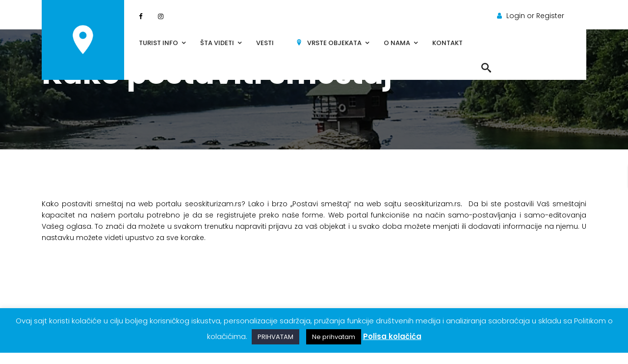

--- FILE ---
content_type: text/html; charset=UTF-8
request_url: https://topglobaltag.com/o-nama/kako-postaviti-smestaj/
body_size: 100443
content:
<!DOCTYPE html><html lang="sr-RS"><head><meta charset="UTF-8"/><meta name="viewport" content="width=device-width, initial-scale=1, maximum-scale=1"><link rel="profile" href="http://gmpg.org/xfn/11" /><link rel="shortcut icon" href="https://topglobaltag.com/wp-content/uploads/2020/11/tgt-ios-16.png" /><link rel="apple-touch-icon" sizes="144x144" href="https://topglobaltag.com/wp-content/uploads/2020/11/tgt-ios-144.png"><link rel="apple-touch-icon" sizes="114x114" href="https://topglobaltag.com/wp-content/uploads/2020/11/tgt-ios-114.png"><link rel="apple-touch-icon" sizes="72x72" href="https://topglobaltag.com/wp-content/uploads/2020/11/tgt-ios-72.png"><link rel="apple-touch-icon" sizes="57x57" href="https://topglobaltag.com/wp-content/uploads/2020/11/tgt-ios-57.png"><meta name='robots' content='index, follow, max-image-preview:large, max-snippet:-1, max-video-preview:-1' /><style>img:is([sizes="auto" i], [sizes^="auto," i]) { contain-intrinsic-size: 3000px 1500px }</style><link media="all" href="https://topglobaltag.com/wp-content/cache/autoptimize/css/autoptimize_a9e3189cd01dad1203e8c3817586095a.css" rel="stylesheet"><title>Kako postaviti smeštaj - Smeštaj - Srbija, Crna Gora, Bosna i Hercegovina, Grčka</title><meta name="description" content="Kako postaviti smeštaj na web portalu seoskiturizam.rs? Lako i brzo ,,Postavi smeštaj“ na web sajtu seoskiturizam.rs. Da bi ste postavili Vaš smeštajni" /><link rel="canonical" href="https://topglobaltag.com/o-nama/kako-postaviti-smestaj/" /><meta property="og:locale" content="sr_RS" /><meta property="og:type" content="article" /><meta property="og:title" content="Kako postaviti smeštaj - Smeštaj - Srbija, Crna Gora, Bosna i Hercegovina, Grčka" /><meta property="og:description" content="Kako postaviti smeštaj na web portalu seoskiturizam.rs? Lako i brzo ,,Postavi smeštaj“ na web sajtu seoskiturizam.rs. Da bi ste postavili Vaš smeštajni" /><meta property="og:url" content="https://topglobaltag.com/o-nama/kako-postaviti-smestaj/" /><meta property="og:site_name" content="Smeštaj - Srbija, Crna Gora, Bosna i Hercegovina, Grčka" /><meta name="twitter:card" content="summary_large_image" /><meta name="twitter:label1" content="Процењено време читања" /><meta name="twitter:data1" content="2 минута" /> <script type="application/ld+json" class="yoast-schema-graph">{"@context":"https://schema.org","@graph":[{"@type":"WebPage","@id":"https://topglobaltag.com/o-nama/kako-postaviti-smestaj/","url":"https://topglobaltag.com/o-nama/kako-postaviti-smestaj/","name":"Kako postaviti smeštaj - Smeštaj - Srbija, Crna Gora, Bosna i Hercegovina, Grčka","isPartOf":{"@id":"https://topglobaltag.com/#website"},"primaryImageOfPage":{"@id":"https://topglobaltag.com/o-nama/kako-postaviti-smestaj/#primaryimage"},"image":{"@id":"https://topglobaltag.com/o-nama/kako-postaviti-smestaj/#primaryimage"},"thumbnailUrl":"","datePublished":"2020-03-28T20:39:03+00:00","description":"Kako postaviti smeštaj na web portalu seoskiturizam.rs? Lako i brzo ,,Postavi smeštaj“ na web sajtu seoskiturizam.rs. Da bi ste postavili Vaš smeštajni","breadcrumb":{"@id":"https://topglobaltag.com/o-nama/kako-postaviti-smestaj/#breadcrumb"},"inLanguage":"sr-RS","potentialAction":[{"@type":"ReadAction","target":["https://topglobaltag.com/o-nama/kako-postaviti-smestaj/"]}]},{"@type":"ImageObject","inLanguage":"sr-RS","@id":"https://topglobaltag.com/o-nama/kako-postaviti-smestaj/#primaryimage","url":"","contentUrl":""},{"@type":"BreadcrumbList","@id":"https://topglobaltag.com/o-nama/kako-postaviti-smestaj/#breadcrumb","itemListElement":[{"@type":"ListItem","position":1,"name":"Почетна","item":"https://topglobaltag.com/"},{"@type":"ListItem","position":2,"name":"O Nama","item":"https://topglobaltag.com/o-nama/"},{"@type":"ListItem","position":3,"name":"Kako postaviti smeštaj"}]},{"@type":"WebSite","@id":"https://topglobaltag.com/#website","url":"https://topglobaltag.com/","name":"Smeštaj - Srbija, Crna Gora, Bosna i Hercegovina, Grčka","description":"Turistički direktorijum","potentialAction":[{"@type":"SearchAction","target":{"@type":"EntryPoint","urlTemplate":"https://topglobaltag.com/?s={search_term_string}"},"query-input":{"@type":"PropertyValueSpecification","valueRequired":true,"valueName":"search_term_string"}}],"inLanguage":"sr-RS"}]}</script> <link rel='dns-prefetch' href='//maps.googleapis.com' /><link rel='dns-prefetch' href='//fonts.googleapis.com' /><link rel="alternate" type="application/rss+xml" title="Smeštaj - Srbija, Crna Gora, Bosna i Hercegovina, Grčka &raquo; довод" href="https://topglobaltag.com/feed/" /><link rel="alternate" type="application/rss+xml" title="Smeštaj - Srbija, Crna Gora, Bosna i Hercegovina, Grčka &raquo; довод коментара" href="https://topglobaltag.com/comments/feed/" /> <script type="text/javascript">window._wpemojiSettings = {"baseUrl":"https:\/\/s.w.org\/images\/core\/emoji\/16.0.1\/72x72\/","ext":".png","svgUrl":"https:\/\/s.w.org\/images\/core\/emoji\/16.0.1\/svg\/","svgExt":".svg","source":{"concatemoji":"https:\/\/topglobaltag.com\/wp-includes\/js\/wp-emoji-release.min.js?ver=6.8.3"}};
/*! This file is auto-generated */
!function(s,n){var o,i,e;function c(e){try{var t={supportTests:e,timestamp:(new Date).valueOf()};sessionStorage.setItem(o,JSON.stringify(t))}catch(e){}}function p(e,t,n){e.clearRect(0,0,e.canvas.width,e.canvas.height),e.fillText(t,0,0);var t=new Uint32Array(e.getImageData(0,0,e.canvas.width,e.canvas.height).data),a=(e.clearRect(0,0,e.canvas.width,e.canvas.height),e.fillText(n,0,0),new Uint32Array(e.getImageData(0,0,e.canvas.width,e.canvas.height).data));return t.every(function(e,t){return e===a[t]})}function u(e,t){e.clearRect(0,0,e.canvas.width,e.canvas.height),e.fillText(t,0,0);for(var n=e.getImageData(16,16,1,1),a=0;a<n.data.length;a++)if(0!==n.data[a])return!1;return!0}function f(e,t,n,a){switch(t){case"flag":return n(e,"\ud83c\udff3\ufe0f\u200d\u26a7\ufe0f","\ud83c\udff3\ufe0f\u200b\u26a7\ufe0f")?!1:!n(e,"\ud83c\udde8\ud83c\uddf6","\ud83c\udde8\u200b\ud83c\uddf6")&&!n(e,"\ud83c\udff4\udb40\udc67\udb40\udc62\udb40\udc65\udb40\udc6e\udb40\udc67\udb40\udc7f","\ud83c\udff4\u200b\udb40\udc67\u200b\udb40\udc62\u200b\udb40\udc65\u200b\udb40\udc6e\u200b\udb40\udc67\u200b\udb40\udc7f");case"emoji":return!a(e,"\ud83e\udedf")}return!1}function g(e,t,n,a){var r="undefined"!=typeof WorkerGlobalScope&&self instanceof WorkerGlobalScope?new OffscreenCanvas(300,150):s.createElement("canvas"),o=r.getContext("2d",{willReadFrequently:!0}),i=(o.textBaseline="top",o.font="600 32px Arial",{});return e.forEach(function(e){i[e]=t(o,e,n,a)}),i}function t(e){var t=s.createElement("script");t.src=e,t.defer=!0,s.head.appendChild(t)}"undefined"!=typeof Promise&&(o="wpEmojiSettingsSupports",i=["flag","emoji"],n.supports={everything:!0,everythingExceptFlag:!0},e=new Promise(function(e){s.addEventListener("DOMContentLoaded",e,{once:!0})}),new Promise(function(t){var n=function(){try{var e=JSON.parse(sessionStorage.getItem(o));if("object"==typeof e&&"number"==typeof e.timestamp&&(new Date).valueOf()<e.timestamp+604800&&"object"==typeof e.supportTests)return e.supportTests}catch(e){}return null}();if(!n){if("undefined"!=typeof Worker&&"undefined"!=typeof OffscreenCanvas&&"undefined"!=typeof URL&&URL.createObjectURL&&"undefined"!=typeof Blob)try{var e="postMessage("+g.toString()+"("+[JSON.stringify(i),f.toString(),p.toString(),u.toString()].join(",")+"));",a=new Blob([e],{type:"text/javascript"}),r=new Worker(URL.createObjectURL(a),{name:"wpTestEmojiSupports"});return void(r.onmessage=function(e){c(n=e.data),r.terminate(),t(n)})}catch(e){}c(n=g(i,f,p,u))}t(n)}).then(function(e){for(var t in e)n.supports[t]=e[t],n.supports.everything=n.supports.everything&&n.supports[t],"flag"!==t&&(n.supports.everythingExceptFlag=n.supports.everythingExceptFlag&&n.supports[t]);n.supports.everythingExceptFlag=n.supports.everythingExceptFlag&&!n.supports.flag,n.DOMReady=!1,n.readyCallback=function(){n.DOMReady=!0}}).then(function(){return e}).then(function(){var e;n.supports.everything||(n.readyCallback(),(e=n.source||{}).concatemoji?t(e.concatemoji):e.wpemoji&&e.twemoji&&(t(e.twemoji),t(e.wpemoji)))}))}((window,document),window._wpemojiSettings);</script> <style id='wp-emoji-styles-inline-css' type='text/css'>img.wp-smiley, img.emoji {
		display: inline !important;
		border: none !important;
		box-shadow: none !important;
		height: 1em !important;
		width: 1em !important;
		margin: 0 0.07em !important;
		vertical-align: -0.1em !important;
		background: none !important;
		padding: 0 !important;
	}</style><style id='wp-block-library-theme-inline-css' type='text/css'>.wp-block-audio :where(figcaption){color:#555;font-size:13px;text-align:center}.is-dark-theme .wp-block-audio :where(figcaption){color:#ffffffa6}.wp-block-audio{margin:0 0 1em}.wp-block-code{border:1px solid #ccc;border-radius:4px;font-family:Menlo,Consolas,monaco,monospace;padding:.8em 1em}.wp-block-embed :where(figcaption){color:#555;font-size:13px;text-align:center}.is-dark-theme .wp-block-embed :where(figcaption){color:#ffffffa6}.wp-block-embed{margin:0 0 1em}.blocks-gallery-caption{color:#555;font-size:13px;text-align:center}.is-dark-theme .blocks-gallery-caption{color:#ffffffa6}:root :where(.wp-block-image figcaption){color:#555;font-size:13px;text-align:center}.is-dark-theme :root :where(.wp-block-image figcaption){color:#ffffffa6}.wp-block-image{margin:0 0 1em}.wp-block-pullquote{border-bottom:4px solid;border-top:4px solid;color:currentColor;margin-bottom:1.75em}.wp-block-pullquote cite,.wp-block-pullquote footer,.wp-block-pullquote__citation{color:currentColor;font-size:.8125em;font-style:normal;text-transform:uppercase}.wp-block-quote{border-left:.25em solid;margin:0 0 1.75em;padding-left:1em}.wp-block-quote cite,.wp-block-quote footer{color:currentColor;font-size:.8125em;font-style:normal;position:relative}.wp-block-quote:where(.has-text-align-right){border-left:none;border-right:.25em solid;padding-left:0;padding-right:1em}.wp-block-quote:where(.has-text-align-center){border:none;padding-left:0}.wp-block-quote.is-large,.wp-block-quote.is-style-large,.wp-block-quote:where(.is-style-plain){border:none}.wp-block-search .wp-block-search__label{font-weight:700}.wp-block-search__button{border:1px solid #ccc;padding:.375em .625em}:where(.wp-block-group.has-background){padding:1.25em 2.375em}.wp-block-separator.has-css-opacity{opacity:.4}.wp-block-separator{border:none;border-bottom:2px solid;margin-left:auto;margin-right:auto}.wp-block-separator.has-alpha-channel-opacity{opacity:1}.wp-block-separator:not(.is-style-wide):not(.is-style-dots){width:100px}.wp-block-separator.has-background:not(.is-style-dots){border-bottom:none;height:1px}.wp-block-separator.has-background:not(.is-style-wide):not(.is-style-dots){height:2px}.wp-block-table{margin:0 0 1em}.wp-block-table td,.wp-block-table th{word-break:normal}.wp-block-table :where(figcaption){color:#555;font-size:13px;text-align:center}.is-dark-theme .wp-block-table :where(figcaption){color:#ffffffa6}.wp-block-video :where(figcaption){color:#555;font-size:13px;text-align:center}.is-dark-theme .wp-block-video :where(figcaption){color:#ffffffa6}.wp-block-video{margin:0 0 1em}:root :where(.wp-block-template-part.has-background){margin-bottom:0;margin-top:0;padding:1.25em 2.375em}</style><style id='classic-theme-styles-inline-css' type='text/css'>/*! This file is auto-generated */
.wp-block-button__link{color:#fff;background-color:#32373c;border-radius:9999px;box-shadow:none;text-decoration:none;padding:calc(.667em + 2px) calc(1.333em + 2px);font-size:1.125em}.wp-block-file__button{background:#32373c;color:#fff;text-decoration:none}</style><style id='global-styles-inline-css' type='text/css'>:root{--wp--preset--aspect-ratio--square: 1;--wp--preset--aspect-ratio--4-3: 4/3;--wp--preset--aspect-ratio--3-4: 3/4;--wp--preset--aspect-ratio--3-2: 3/2;--wp--preset--aspect-ratio--2-3: 2/3;--wp--preset--aspect-ratio--16-9: 16/9;--wp--preset--aspect-ratio--9-16: 9/16;--wp--preset--color--black: #000000;--wp--preset--color--cyan-bluish-gray: #abb8c3;--wp--preset--color--white: #ffffff;--wp--preset--color--pale-pink: #f78da7;--wp--preset--color--vivid-red: #cf2e2e;--wp--preset--color--luminous-vivid-orange: #ff6900;--wp--preset--color--luminous-vivid-amber: #fcb900;--wp--preset--color--light-green-cyan: #7bdcb5;--wp--preset--color--vivid-green-cyan: #00d084;--wp--preset--color--pale-cyan-blue: #8ed1fc;--wp--preset--color--vivid-cyan-blue: #0693e3;--wp--preset--color--vivid-purple: #9b51e0;--wp--preset--gradient--vivid-cyan-blue-to-vivid-purple: linear-gradient(135deg,rgba(6,147,227,1) 0%,rgb(155,81,224) 100%);--wp--preset--gradient--light-green-cyan-to-vivid-green-cyan: linear-gradient(135deg,rgb(122,220,180) 0%,rgb(0,208,130) 100%);--wp--preset--gradient--luminous-vivid-amber-to-luminous-vivid-orange: linear-gradient(135deg,rgba(252,185,0,1) 0%,rgba(255,105,0,1) 100%);--wp--preset--gradient--luminous-vivid-orange-to-vivid-red: linear-gradient(135deg,rgba(255,105,0,1) 0%,rgb(207,46,46) 100%);--wp--preset--gradient--very-light-gray-to-cyan-bluish-gray: linear-gradient(135deg,rgb(238,238,238) 0%,rgb(169,184,195) 100%);--wp--preset--gradient--cool-to-warm-spectrum: linear-gradient(135deg,rgb(74,234,220) 0%,rgb(151,120,209) 20%,rgb(207,42,186) 40%,rgb(238,44,130) 60%,rgb(251,105,98) 80%,rgb(254,248,76) 100%);--wp--preset--gradient--blush-light-purple: linear-gradient(135deg,rgb(255,206,236) 0%,rgb(152,150,240) 100%);--wp--preset--gradient--blush-bordeaux: linear-gradient(135deg,rgb(254,205,165) 0%,rgb(254,45,45) 50%,rgb(107,0,62) 100%);--wp--preset--gradient--luminous-dusk: linear-gradient(135deg,rgb(255,203,112) 0%,rgb(199,81,192) 50%,rgb(65,88,208) 100%);--wp--preset--gradient--pale-ocean: linear-gradient(135deg,rgb(255,245,203) 0%,rgb(182,227,212) 50%,rgb(51,167,181) 100%);--wp--preset--gradient--electric-grass: linear-gradient(135deg,rgb(202,248,128) 0%,rgb(113,206,126) 100%);--wp--preset--gradient--midnight: linear-gradient(135deg,rgb(2,3,129) 0%,rgb(40,116,252) 100%);--wp--preset--font-size--small: 13px;--wp--preset--font-size--medium: 20px;--wp--preset--font-size--large: 36px;--wp--preset--font-size--x-large: 42px;--wp--preset--spacing--20: 0.44rem;--wp--preset--spacing--30: 0.67rem;--wp--preset--spacing--40: 1rem;--wp--preset--spacing--50: 1.5rem;--wp--preset--spacing--60: 2.25rem;--wp--preset--spacing--70: 3.38rem;--wp--preset--spacing--80: 5.06rem;--wp--preset--shadow--natural: 6px 6px 9px rgba(0, 0, 0, 0.2);--wp--preset--shadow--deep: 12px 12px 50px rgba(0, 0, 0, 0.4);--wp--preset--shadow--sharp: 6px 6px 0px rgba(0, 0, 0, 0.2);--wp--preset--shadow--outlined: 6px 6px 0px -3px rgba(255, 255, 255, 1), 6px 6px rgba(0, 0, 0, 1);--wp--preset--shadow--crisp: 6px 6px 0px rgba(0, 0, 0, 1);}:where(.is-layout-flex){gap: 0.5em;}:where(.is-layout-grid){gap: 0.5em;}body .is-layout-flex{display: flex;}.is-layout-flex{flex-wrap: wrap;align-items: center;}.is-layout-flex > :is(*, div){margin: 0;}body .is-layout-grid{display: grid;}.is-layout-grid > :is(*, div){margin: 0;}:where(.wp-block-columns.is-layout-flex){gap: 2em;}:where(.wp-block-columns.is-layout-grid){gap: 2em;}:where(.wp-block-post-template.is-layout-flex){gap: 1.25em;}:where(.wp-block-post-template.is-layout-grid){gap: 1.25em;}.has-black-color{color: var(--wp--preset--color--black) !important;}.has-cyan-bluish-gray-color{color: var(--wp--preset--color--cyan-bluish-gray) !important;}.has-white-color{color: var(--wp--preset--color--white) !important;}.has-pale-pink-color{color: var(--wp--preset--color--pale-pink) !important;}.has-vivid-red-color{color: var(--wp--preset--color--vivid-red) !important;}.has-luminous-vivid-orange-color{color: var(--wp--preset--color--luminous-vivid-orange) !important;}.has-luminous-vivid-amber-color{color: var(--wp--preset--color--luminous-vivid-amber) !important;}.has-light-green-cyan-color{color: var(--wp--preset--color--light-green-cyan) !important;}.has-vivid-green-cyan-color{color: var(--wp--preset--color--vivid-green-cyan) !important;}.has-pale-cyan-blue-color{color: var(--wp--preset--color--pale-cyan-blue) !important;}.has-vivid-cyan-blue-color{color: var(--wp--preset--color--vivid-cyan-blue) !important;}.has-vivid-purple-color{color: var(--wp--preset--color--vivid-purple) !important;}.has-black-background-color{background-color: var(--wp--preset--color--black) !important;}.has-cyan-bluish-gray-background-color{background-color: var(--wp--preset--color--cyan-bluish-gray) !important;}.has-white-background-color{background-color: var(--wp--preset--color--white) !important;}.has-pale-pink-background-color{background-color: var(--wp--preset--color--pale-pink) !important;}.has-vivid-red-background-color{background-color: var(--wp--preset--color--vivid-red) !important;}.has-luminous-vivid-orange-background-color{background-color: var(--wp--preset--color--luminous-vivid-orange) !important;}.has-luminous-vivid-amber-background-color{background-color: var(--wp--preset--color--luminous-vivid-amber) !important;}.has-light-green-cyan-background-color{background-color: var(--wp--preset--color--light-green-cyan) !important;}.has-vivid-green-cyan-background-color{background-color: var(--wp--preset--color--vivid-green-cyan) !important;}.has-pale-cyan-blue-background-color{background-color: var(--wp--preset--color--pale-cyan-blue) !important;}.has-vivid-cyan-blue-background-color{background-color: var(--wp--preset--color--vivid-cyan-blue) !important;}.has-vivid-purple-background-color{background-color: var(--wp--preset--color--vivid-purple) !important;}.has-black-border-color{border-color: var(--wp--preset--color--black) !important;}.has-cyan-bluish-gray-border-color{border-color: var(--wp--preset--color--cyan-bluish-gray) !important;}.has-white-border-color{border-color: var(--wp--preset--color--white) !important;}.has-pale-pink-border-color{border-color: var(--wp--preset--color--pale-pink) !important;}.has-vivid-red-border-color{border-color: var(--wp--preset--color--vivid-red) !important;}.has-luminous-vivid-orange-border-color{border-color: var(--wp--preset--color--luminous-vivid-orange) !important;}.has-luminous-vivid-amber-border-color{border-color: var(--wp--preset--color--luminous-vivid-amber) !important;}.has-light-green-cyan-border-color{border-color: var(--wp--preset--color--light-green-cyan) !important;}.has-vivid-green-cyan-border-color{border-color: var(--wp--preset--color--vivid-green-cyan) !important;}.has-pale-cyan-blue-border-color{border-color: var(--wp--preset--color--pale-cyan-blue) !important;}.has-vivid-cyan-blue-border-color{border-color: var(--wp--preset--color--vivid-cyan-blue) !important;}.has-vivid-purple-border-color{border-color: var(--wp--preset--color--vivid-purple) !important;}.has-vivid-cyan-blue-to-vivid-purple-gradient-background{background: var(--wp--preset--gradient--vivid-cyan-blue-to-vivid-purple) !important;}.has-light-green-cyan-to-vivid-green-cyan-gradient-background{background: var(--wp--preset--gradient--light-green-cyan-to-vivid-green-cyan) !important;}.has-luminous-vivid-amber-to-luminous-vivid-orange-gradient-background{background: var(--wp--preset--gradient--luminous-vivid-amber-to-luminous-vivid-orange) !important;}.has-luminous-vivid-orange-to-vivid-red-gradient-background{background: var(--wp--preset--gradient--luminous-vivid-orange-to-vivid-red) !important;}.has-very-light-gray-to-cyan-bluish-gray-gradient-background{background: var(--wp--preset--gradient--very-light-gray-to-cyan-bluish-gray) !important;}.has-cool-to-warm-spectrum-gradient-background{background: var(--wp--preset--gradient--cool-to-warm-spectrum) !important;}.has-blush-light-purple-gradient-background{background: var(--wp--preset--gradient--blush-light-purple) !important;}.has-blush-bordeaux-gradient-background{background: var(--wp--preset--gradient--blush-bordeaux) !important;}.has-luminous-dusk-gradient-background{background: var(--wp--preset--gradient--luminous-dusk) !important;}.has-pale-ocean-gradient-background{background: var(--wp--preset--gradient--pale-ocean) !important;}.has-electric-grass-gradient-background{background: var(--wp--preset--gradient--electric-grass) !important;}.has-midnight-gradient-background{background: var(--wp--preset--gradient--midnight) !important;}.has-small-font-size{font-size: var(--wp--preset--font-size--small) !important;}.has-medium-font-size{font-size: var(--wp--preset--font-size--medium) !important;}.has-large-font-size{font-size: var(--wp--preset--font-size--large) !important;}.has-x-large-font-size{font-size: var(--wp--preset--font-size--x-large) !important;}
:where(.wp-block-post-template.is-layout-flex){gap: 1.25em;}:where(.wp-block-post-template.is-layout-grid){gap: 1.25em;}
:where(.wp-block-columns.is-layout-flex){gap: 2em;}:where(.wp-block-columns.is-layout-grid){gap: 2em;}
:root :where(.wp-block-pullquote){font-size: 1.5em;line-height: 1.6;}</style><style id='rs-plugin-settings-inline-css' type='text/css'>#rs-demo-id {}</style><style id='akismet-widget-style-inline-css' type='text/css'>.a-stats {
				--akismet-color-mid-green: #357b49;
				--akismet-color-white: #fff;
				--akismet-color-light-grey: #f6f7f7;

				max-width: 350px;
				width: auto;
			}

			.a-stats * {
				all: unset;
				box-sizing: border-box;
			}

			.a-stats strong {
				font-weight: 600;
			}

			.a-stats a.a-stats__link,
			.a-stats a.a-stats__link:visited,
			.a-stats a.a-stats__link:active {
				background: var(--akismet-color-mid-green);
				border: none;
				box-shadow: none;
				border-radius: 8px;
				color: var(--akismet-color-white);
				cursor: pointer;
				display: block;
				font-family: -apple-system, BlinkMacSystemFont, 'Segoe UI', 'Roboto', 'Oxygen-Sans', 'Ubuntu', 'Cantarell', 'Helvetica Neue', sans-serif;
				font-weight: 500;
				padding: 12px;
				text-align: center;
				text-decoration: none;
				transition: all 0.2s ease;
			}

			/* Extra specificity to deal with TwentyTwentyOne focus style */
			.widget .a-stats a.a-stats__link:focus {
				background: var(--akismet-color-mid-green);
				color: var(--akismet-color-white);
				text-decoration: none;
			}

			.a-stats a.a-stats__link:hover {
				filter: brightness(110%);
				box-shadow: 0 4px 12px rgba(0, 0, 0, 0.06), 0 0 2px rgba(0, 0, 0, 0.16);
			}

			.a-stats .count {
				color: var(--akismet-color-white);
				display: block;
				font-size: 1.5em;
				line-height: 1.4;
				padding: 0 13px;
				white-space: nowrap;
			}</style><link rel='stylesheet' id='gsf_google-fonts-css' href='https://fonts.googleapis.com/css?family=Poppins%3A100%2C100i%2C200%2C200i%2C300%2C300i%2C400%2C400i%2C500%2C500i%2C600%2C600i%2C700%2C700i%2C800%2C800i%2C900%2C900i&#038;subset=devanagari%2Clatin%2Clatin-ext&#038;ver=6.8.3' type='text/css' media='all' /> <script type="text/javascript" src="https://topglobaltag.com/wp-includes/js/jquery/jquery.min.js?ver=3.7.1" id="jquery-core-js"></script> <script type="text/javascript" id="cookie-law-info-js-extra">var Cli_Data = {"nn_cookie_ids":[],"cookielist":[],"non_necessary_cookies":[],"ccpaEnabled":"","ccpaRegionBased":"","ccpaBarEnabled":"","strictlyEnabled":["necessary","obligatoire"],"ccpaType":"gdpr","js_blocking":"","custom_integration":"","triggerDomRefresh":"","secure_cookies":""};
var cli_cookiebar_settings = {"animate_speed_hide":"500","animate_speed_show":"500","background":"#02a0de","border":"#b1a6a6c2","border_on":"","button_1_button_colour":"#2b3043","button_1_button_hover":"#222636","button_1_link_colour":"#fff","button_1_as_button":"1","button_1_new_win":"","button_2_button_colour":"#333","button_2_button_hover":"#292929","button_2_link_colour":"#ffffff","button_2_as_button":"","button_2_hidebar":"","button_3_button_colour":"#000000","button_3_button_hover":"#000000","button_3_link_colour":"#fff","button_3_as_button":"1","button_3_new_win":"","button_4_button_colour":"#000","button_4_button_hover":"#000000","button_4_link_colour":"#333333","button_4_as_button":"","button_7_button_colour":"#61a229","button_7_button_hover":"#4e8221","button_7_link_colour":"#fff","button_7_as_button":"1","button_7_new_win":"","font_family":"inherit","header_fix":"","notify_animate_hide":"1","notify_animate_show":"","notify_div_id":"#cookie-law-info-bar","notify_position_horizontal":"right","notify_position_vertical":"bottom","scroll_close":"","scroll_close_reload":"","accept_close_reload":"","reject_close_reload":"","showagain_tab":"","showagain_background":"#fff","showagain_border":"#000","showagain_div_id":"#cookie-law-info-again","showagain_x_position":"100px","text":"#ffffff","show_once_yn":"","show_once":"10000","logging_on":"","as_popup":"","popup_overlay":"1","bar_heading_text":"","cookie_bar_as":"banner","popup_showagain_position":"bottom-right","widget_position":"left"};
var log_object = {"ajax_url":"https:\/\/topglobaltag.com\/wp-admin\/admin-ajax.php"};</script> <script type="text/javascript" id="foobox-free-min-js-before">/* Run FooBox FREE (v2.7.34) */
var FOOBOX = window.FOOBOX = {
	ready: true,
	disableOthers: false,
	o: {wordpress: { enabled: true }, countMessage:'image %index of %total', captions: { dataTitle: ["captionTitle","title","elementorLightboxTitle"], dataDesc: ["captionDesc","description","elementorLightboxDescription"] }, rel: '', excludes:'.fbx-link,.nofoobox,.nolightbox,a[href*="pinterest.com/pin/create/button/"]', affiliate : { enabled: false }},
	selectors: [
		".foogallery-container.foogallery-lightbox-foobox", ".foogallery-container.foogallery-lightbox-foobox-free", ".gallery", ".wp-block-gallery", ".wp-caption", ".wp-block-image", "a:has(img[class*=wp-image-])", ".foobox"
	],
	pre: function( $ ){
		// Custom JavaScript (Pre)
		
	},
	post: function( $ ){
		// Custom JavaScript (Post)
		
		// Custom Captions Code
		
	},
	custom: function( $ ){
		// Custom Extra JS
		
	}
};</script> <link rel="https://api.w.org/" href="https://topglobaltag.com/wp-json/" /><link rel="alternate" title="JSON" type="application/json" href="https://topglobaltag.com/wp-json/wp/v2/pages/5472" /><link rel="EditURI" type="application/rsd+xml" title="RSD" href="https://topglobaltag.com/xmlrpc.php?rsd" /><meta name="generator" content="WordPress 6.8.3" /><link rel='shortlink' href='https://topglobaltag.com/?p=5472' /><link rel="alternate" title="oEmbed (JSON)" type="application/json+oembed" href="https://topglobaltag.com/wp-json/oembed/1.0/embed?url=https%3A%2F%2Ftopglobaltag.com%2Fo-nama%2Fkako-postaviti-smestaj%2F" /><link rel="alternate" title="oEmbed (XML)" type="text/xml+oembed" href="https://topglobaltag.com/wp-json/oembed/1.0/embed?url=https%3A%2F%2Ftopglobaltag.com%2Fo-nama%2Fkako-postaviti-smestaj%2F&#038;format=xml" /><style id='xmenu_custom_style'></style><meta name="generator" content="Elementor 3.28.4; features: additional_custom_breakpoints, e_local_google_fonts; settings: css_print_method-external, google_font-enabled, font_display-auto"><style>.e-con.e-parent:nth-of-type(n+4):not(.e-lazyloaded):not(.e-no-lazyload),
				.e-con.e-parent:nth-of-type(n+4):not(.e-lazyloaded):not(.e-no-lazyload) * {
					background-image: none !important;
				}
				@media screen and (max-height: 1024px) {
					.e-con.e-parent:nth-of-type(n+3):not(.e-lazyloaded):not(.e-no-lazyload),
					.e-con.e-parent:nth-of-type(n+3):not(.e-lazyloaded):not(.e-no-lazyload) * {
						background-image: none !important;
					}
				}
				@media screen and (max-height: 640px) {
					.e-con.e-parent:nth-of-type(n+2):not(.e-lazyloaded):not(.e-no-lazyload),
					.e-con.e-parent:nth-of-type(n+2):not(.e-lazyloaded):not(.e-no-lazyload) * {
						background-image: none !important;
					}
				}</style><meta name="generator" content="Powered by WPBakery Page Builder - drag and drop page builder for WordPress."/><meta name="generator" content="Powered by Slider Revolution 6.3.3 - responsive, Mobile-Friendly Slider Plugin for WordPress with comfortable drag and drop interface." /><style type="text/css" id="gsf-custom-css"></style><style type="text/css" id="wp-custom-css">.button-kontakt {
  background-color: #47b972; /* Green */
  border: none;
  color: white;
  padding: 16px 32px;
  text-align: center;
  text-decoration: none;
  display: flex;
  font-size: 17px;
  margin: 4px 2px;
  transition-duration: 0.4s;
  cursor: pointer;
  font-weight: bold;
	justify-content: center;
  align-items: center;
}

.kotakt-informacije {
  background-color: white; 
  color: #02a0de; 
  border: 2px solid #02a0de;
}

.kotakt-informacije:hover {
  background-color: #02a0de;
  color: white;
}

h2 {    
    font-size: 37px;    
}

@media only screen and (min-width: 600px) {
  .kontakt-blok-mobile{
    display: none;
  }
}

.ere-search-properties.style-default-small .form-search-wrap .select2-container .select2-selection--single, .ere-search-properties.style-default-small .form-search-wrap input, .ere-search-properties.style-default-small .form-search-wrap select{
	background: #fff;
}


.archive-large-image .entry-post-meta, .single-blog-wrap .entry-post-meta {
    background-color: #2c3144;
    }</style><noscript><style>.wpb_animate_when_almost_visible { opacity: 1; }</style></noscript>  <script>(function(w,d,s,l,i){w[l]=w[l]||[];w[l].push({'gtm.start':
new Date().getTime(),event:'gtm.js'});var f=d.getElementsByTagName(s)[0],
j=d.createElement(s),dl=l!='dataLayer'?'&l='+l:'';j.async=true;j.src=
'https://www.googletagmanager.com/gtm.js?id='+i+dl;f.parentNode.insertBefore(j,f);
})(window,document,'script','dataLayer','GTM-NC88N3H6');</script>  
  <script async src="https://www.googletagmanager.com/gtag/js?id=G-SFE048N1TZ"></script> <script>window.dataLayer = window.dataLayer || [];
  function gtag(){dataLayer.push(arguments);}
  gtag('js', new Date());

  gtag('config', 'G-SFE048N1TZ');</script> <meta name="theme-color" content="#2b3043"></head><body class="wp-singular page-template-default page page-id-5472 page-child parent-pageid-15286 wp-embed-responsive wp-theme-g5-beyot metaslider-plugin beyot-class chrome header-is-float header-sticky-fix-style wpb-js-composer js-comp-ver-6.7.0 vc_responsive elementor-default elementor-kit-19864" data-responsive="991"
 data-header="header-2"> <noscript><iframe src="https://www.googletagmanager.com/ns.html?id=GTM-NC88N3H6"
height="0" width="0" style="display:none;visibility:hidden"></iframe></noscript><div id="wrapper"><header class="main-header header-2"><div class="sticky-wrapper"><div class="header-wrapper clearfix float-header sticky-region"><div class="container"><div class="header-above-inner container-inner clearfix"><div class="logo-header"> <a class="no-sticky" href="https://topglobaltag.com/" title="Smeštaj &#8211; Srbija, Crna Gora, Bosna i Hercegovina, Grčka-Turistički direktorijum"> <noscript><img src="https://topglobaltag.com/wp-content/uploads/2023/04/pin-tgt.png"		     alt="Smeštaj &#8211; Srbija, Crna Gora, Bosna i Hercegovina, Grčka-Turistički direktorijum"/></noscript><img class="lazyload" src='data:image/svg+xml,%3Csvg%20xmlns=%22http://www.w3.org/2000/svg%22%20viewBox=%220%200%20210%20140%22%3E%3C/svg%3E' data-src="https://topglobaltag.com/wp-content/uploads/2023/04/pin-tgt.png"		     alt="Smeštaj &#8211; Srbija, Crna Gora, Bosna i Hercegovina, Grčka-Turistički direktorijum"/> </a></div><div class="header-nav-wrapper clearfix"><div class="header-customize-wrapper header-customize-left"><div class="header-customize-item item-sidebar"><aside id="g5plus_social_profile-3" class="widget widget-social-profile"><div class="social-profiles default light icon-small"> <a target="_blank" title="Facebook"
 href="https://www.facebook.com/topglobaltag"><i
 class="fa fa-facebook"></i></a> <a target="_blank" title="Instagram"
 href="https://www.instagram.com/topglobaltag/"><i
 class="fa fa-instagram"></i></a><div class="clearfix"></div></div></aside></div></div><div class="header-customize-wrapper header-customize-right"><div class="header-customize-item item-sidebar"><aside id="ere_widget_login_menu-2" class="widget ere_widget ere_widget_login_menu"> <a href="javascript:void(0)" class="login-link topbar-link" data-toggle="modal" data-target="#ere_signin_modal"><i class="fa fa-user"></i><span class="hidden-xs">Login or Register</span></a></aside></div></div><nav class="primary-menu"><ul id="main-menu" class="main-menu x-nav-menu x-nav-menu_primary-menu x-animate-sign-flip"><li id="menu-item-15929" class="menu-item menu-item-type-custom menu-item-object-custom menu-item-has-children x-menu-item x-pos-center-menu-parent x-new-row x-item-menu-standard"><a href="#" class="x-menu-a-text"><span class="x-menu-text">Turist info</span><b class="x-caret"></b></a><ul class="x-sub-menu x-sub-menu-standard x-pos-center-menu-parent x-list-style-none x-animate-slide-up"><li id="menu-item-20253" class="menu-item menu-item-type-custom menu-item-object-custom menu-item-has-children x-menu-item x-item-menu-standard"><a href="#" class="x-menu-a-text"><i class="x-menu-icon fa icon-location22 x-icon-left"></i><span class="x-menu-text">Srbija</span><b class="x-caret"></b></a><ul class="x-sub-menu x-sub-menu-standard x-list-style-none"><li id="menu-item-20254" class="menu-item menu-item-type-custom menu-item-object-custom x-menu-item x-item-menu-standard"><a href="https://topglobaltag.com/napredna-pretraga/?status=sve&amp;country=RS" class="x-menu-a-text"><span class="x-menu-text">Gde na odmor &#8211; Srbija</span></a></li><li id="menu-item-15941" class="menu-item menu-item-type-post_type menu-item-object-page x-menu-item x-item-menu-standard"><a href="https://topglobaltag.com/vremenska-prognoza-srbija/" class="x-menu-a-text"><span class="x-menu-text">Vremenska prognoza za Srbiju</span></a></li></ul></li><li id="menu-item-20255" class="menu-item menu-item-type-custom menu-item-object-custom menu-item-has-children x-menu-item x-item-menu-standard"><a href="#" class="x-menu-a-text"><i class="x-menu-icon fa icon-location22 x-icon-left"></i><span class="x-menu-text">Bosna &#038; Hercegovina</span><b class="x-caret"></b></a><ul class="x-sub-menu x-sub-menu-standard x-list-style-none"><li id="menu-item-20256" class="menu-item menu-item-type-custom menu-item-object-custom x-menu-item x-item-menu-standard"><a href="https://topglobaltag.com/napredna-pretraga/?status=sve&amp;country=BA" class="x-menu-a-text"><span class="x-menu-text">Gde na odmor &#8211; Bosna &#038; Hercegovina</span></a></li><li id="menu-item-22187" class="menu-item menu-item-type-post_type menu-item-object-page x-menu-item x-item-menu-standard"><a href="https://topglobaltag.com/vremenska-prognoza-bosna-hercegovina/" class="x-menu-a-text"><span class="x-menu-text">Vremenska prognoza za Bosnu i Hercegovinu</span></a></li></ul></li><li id="menu-item-20258" class="menu-item menu-item-type-custom menu-item-object-custom menu-item-has-children x-menu-item x-item-menu-standard"><a href="#" class="x-menu-a-text"><i class="x-menu-icon fa icon-location22 x-icon-left"></i><span class="x-menu-text">Crna Gora</span><b class="x-caret"></b></a><ul class="x-sub-menu x-sub-menu-standard x-list-style-none"><li id="menu-item-20259" class="menu-item menu-item-type-custom menu-item-object-custom x-menu-item x-item-menu-standard"><a href="https://topglobaltag.com/napredna-pretraga/?status=sve&amp;country=ME" class="x-menu-a-text"><span class="x-menu-text">Gde na odmor &#8211; Crna Gora</span></a></li><li id="menu-item-22186" class="menu-item menu-item-type-post_type menu-item-object-page x-menu-item x-item-menu-standard"><a href="https://topglobaltag.com/vremenska-prognoza-za-crnu-goru/" class="x-menu-a-text"><span class="x-menu-text">Vremenska prognoza za Crnu Goru</span></a></li></ul></li><li id="menu-item-22169" class="menu-item menu-item-type-custom menu-item-object-custom menu-item-has-children x-menu-item x-item-menu-standard"><a href="#" class="x-menu-a-text"><i class="x-menu-icon fa icon-location22 x-icon-left"></i><span class="x-menu-text">Grčka</span><b class="x-caret"></b></a><ul class="x-sub-menu x-sub-menu-standard x-list-style-none"><li id="menu-item-22170" class="menu-item menu-item-type-custom menu-item-object-custom x-menu-item x-item-menu-standard"><a href="https://topglobaltag.com/napredna-pretraga/?country=GR" class="x-menu-a-text"><span class="x-menu-text">Gde na odmor &#8211; Grčka</span></a></li><li id="menu-item-22185" class="menu-item menu-item-type-post_type menu-item-object-page x-menu-item x-item-menu-standard"><a href="https://topglobaltag.com/vremenska-prognoza-grcka/" class="x-menu-a-text"><span class="x-menu-text">Vremenska prognoza za Grčku</span></a></li></ul></li></ul></li><li id="menu-item-23266" class="menu-item menu-item-type-taxonomy menu-item-object-category menu-item-has-children x-menu-item x-item-menu-standard"><a href="https://topglobaltag.com/category/sta-videti/" class="x-menu-a-text"><span class="x-menu-text">Šta videti</span><b class="x-caret"></b></a><ul class="x-sub-menu x-sub-menu-standard x-list-style-none"><li id="menu-item-23262" class="menu-item menu-item-type-taxonomy menu-item-object-category menu-item-has-children x-menu-item x-item-menu-standard"><a href="https://topglobaltag.com/category/srbija-gde-na-odmor/sta-videti-u-srbiji/" class="x-menu-a-text"><span class="x-menu-text">Šta videti u Srbiji?</span><b class="x-caret"></b></a><ul class="x-sub-menu x-sub-menu-standard x-list-style-none"><li id="menu-item-25959" class="menu-item menu-item-type-post_type menu-item-object-post menu-item-has-children x-menu-item x-item-menu-standard"><a href="https://topglobaltag.com/sta-obici-u-blizini-beograda/" class="x-menu-a-text"><span class="x-menu-text">Šta obići u blizini Beograda</span><b class="x-caret"></b></a><ul class="x-sub-menu x-sub-menu-standard x-list-style-none"><li id="menu-item-25981" class="menu-item menu-item-type-post_type menu-item-object-post x-menu-item x-item-menu-standard"><a href="https://topglobaltag.com/zasavica/" class="x-menu-a-text"><span class="x-menu-text">Zasavica</span></a></li></ul></li><li id="menu-item-25279" class="menu-item menu-item-type-post_type menu-item-object-post menu-item-has-children x-menu-item x-item-menu-standard"><a href="https://topglobaltag.com/banje-u-srbiji/" class="x-menu-a-text"><span class="x-menu-text">Banje u Srbiji</span><b class="x-caret"></b></a><ul class="x-sub-menu x-sub-menu-standard x-list-style-none"><li id="menu-item-25283" class="menu-item menu-item-type-post_type menu-item-object-post x-menu-item x-item-menu-standard"><a href="https://topglobaltag.com/vrnjacka-banja-smestaj/" class="x-menu-a-text"><span class="x-menu-text">Vrnjačka banja</span></a></li><li id="menu-item-25403" class="menu-item menu-item-type-post_type menu-item-object-post x-menu-item x-item-menu-standard"><a href="https://topglobaltag.com/banja-vrdnik/" class="x-menu-a-text"><span class="x-menu-text">Banja Vrdnik</span></a></li><li id="menu-item-26140" class="menu-item menu-item-type-post_type menu-item-object-post x-menu-item x-item-menu-standard"><a href="https://topglobaltag.com/ovcar-banja-smestaj/" class="x-menu-a-text"><span class="x-menu-text">Ovčar banja</span></a></li><li id="menu-item-25489" class="menu-item menu-item-type-post_type menu-item-object-post x-menu-item x-item-menu-standard"><a href="https://topglobaltag.com/banja-vrujci-smestaj/" class="x-menu-a-text"><span class="x-menu-text">Banja Vrujci</span></a></li><li id="menu-item-26121" class="menu-item menu-item-type-post_type menu-item-object-post x-menu-item x-item-menu-standard"><a href="https://topglobaltag.com/prolom-banja-smestaj/" class="x-menu-a-text"><span class="x-menu-text">Prolom banja</span></a></li><li id="menu-item-26146" class="menu-item menu-item-type-post_type menu-item-object-post x-menu-item x-item-menu-standard"><a href="https://topglobaltag.com/vranjska-banja-smestaj/" class="x-menu-a-text"><span class="x-menu-text">Vranjska banja</span></a></li><li id="menu-item-26157" class="menu-item menu-item-type-post_type menu-item-object-post x-menu-item x-item-menu-standard"><a href="https://topglobaltag.com/bogutovacka-banja-smestaj/" class="x-menu-a-text"><span class="x-menu-text">Bogutovačka Banja</span></a></li><li id="menu-item-25493" class="menu-item menu-item-type-post_type menu-item-object-post x-menu-item x-item-menu-standard"><a href="https://topglobaltag.com/banja-koviljaca-smestaj/" class="x-menu-a-text"><span class="x-menu-text">Banja Koviljača</span></a></li><li id="menu-item-26129" class="menu-item menu-item-type-post_type menu-item-object-post x-menu-item x-item-menu-standard"><a href="https://topglobaltag.com/kursumlijska-banja-smestaj/" class="x-menu-a-text"><span class="x-menu-text">Kuršumlijska Banja</span></a></li><li id="menu-item-26117" class="menu-item menu-item-type-post_type menu-item-object-post x-menu-item x-item-menu-standard"><a href="https://topglobaltag.com/ribarska-banja-smestaj/" class="x-menu-a-text"><span class="x-menu-text">Ribarska banja</span></a></li><li id="menu-item-26106" class="menu-item menu-item-type-post_type menu-item-object-post x-menu-item x-item-menu-standard"><a href="https://topglobaltag.com/lukovska-banja-smestaj/" class="x-menu-a-text"><span class="x-menu-text">Lukovska banja</span></a></li><li id="menu-item-25507" class="menu-item menu-item-type-post_type menu-item-object-post x-menu-item x-item-menu-standard"><a href="https://topglobaltag.com/banja-kanjiza-smestaj/" class="x-menu-a-text"><span class="x-menu-text">Banja Kanjiža</span></a></li><li id="menu-item-25571" class="menu-item menu-item-type-post_type menu-item-object-post x-menu-item x-item-menu-standard"><a href="https://topglobaltag.com/josanicka-banja-smestaj/" class="x-menu-a-text"><span class="x-menu-text">Jošanička banja</span></a></li><li id="menu-item-25663" class="menu-item menu-item-type-post_type menu-item-object-post x-menu-item x-item-menu-standard"><a href="https://topglobaltag.com/sokobanja-smestaj/" class="x-menu-a-text"><span class="x-menu-text">Sokobanja</span></a></li><li id="menu-item-25673" class="menu-item menu-item-type-post_type menu-item-object-post x-menu-item x-item-menu-standard"><a href="https://topglobaltag.com/selters-banja-smestaj/" class="x-menu-a-text"><span class="x-menu-text">Selters banja</span></a></li><li id="menu-item-25655" class="menu-item menu-item-type-post_type menu-item-object-post x-menu-item x-item-menu-standard"><a href="https://topglobaltag.com/banja-slankamen-smestaj/" class="x-menu-a-text"><span class="x-menu-text">Banja Slankamen</span></a></li><li id="menu-item-25899" class="menu-item menu-item-type-post_type menu-item-object-post x-menu-item x-item-menu-standard"><a href="https://topglobaltag.com/atomska-banja-gornja-trepca/" class="x-menu-a-text"><span class="x-menu-text">Atomska banja Gornja Trepča</span></a></li></ul></li><li id="menu-item-23265" class="menu-item menu-item-type-post_type menu-item-object-post menu-item-has-children x-menu-item x-item-menu-standard"><a href="https://topglobaltag.com/sta-videti-na-zlatiboru-gde-na-odmor/" class="x-menu-a-text"><span class="x-menu-text">Zlatibor</span><b class="x-caret"></b></a><ul class="x-sub-menu x-sub-menu-standard x-list-style-none"><li id="menu-item-23462" class="menu-item menu-item-type-post_type menu-item-object-post x-menu-item x-item-menu-standard"><a href="https://topglobaltag.com/el-paso-city-zlatibor/" class="x-menu-a-text"><span class="x-menu-text">El Paso City Zlatibor</span></a></li><li id="menu-item-23457" class="menu-item menu-item-type-post_type menu-item-object-post x-menu-item x-item-menu-standard"><a href="https://topglobaltag.com/gold-gondola-zlatibor/" class="x-menu-a-text"><span class="x-menu-text">Gold gondola Zlatibor</span></a></li><li id="menu-item-23269" class="menu-item menu-item-type-post_type menu-item-object-post x-menu-item x-item-menu-standard"><a href="https://topglobaltag.com/vodopad-u-gostilju-zlatibor/" class="x-menu-a-text"><span class="x-menu-text">Gostiljski vodopadi Zlatibor</span></a></li><li id="menu-item-23390" class="menu-item menu-item-type-post_type menu-item-object-post x-menu-item x-item-menu-standard"><a href="https://topglobaltag.com/stopica-pecina-na-zlatiboru/" class="x-menu-a-text"><span class="x-menu-text">Stopića pećina na Zlatiboru</span></a></li><li id="menu-item-23277" class="menu-item menu-item-type-post_type menu-item-object-post x-menu-item x-item-menu-standard"><a href="https://topglobaltag.com/vidikovac-obadovo-brdo-zlatibor/" class="x-menu-a-text"><span class="x-menu-text">Vidikovac Obadovo Brdo Zlatibor</span></a></li><li id="menu-item-23448" class="menu-item menu-item-type-post_type menu-item-object-post x-menu-item x-item-menu-standard"><a href="https://topglobaltag.com/ski-centar-tornik-zlatibor/" class="x-menu-a-text"><span class="x-menu-text">Ski centar Tornik Zlatibor</span></a></li><li id="menu-item-23280" class="menu-item menu-item-type-post_type menu-item-object-post x-menu-item x-item-menu-standard"><a href="https://topglobaltag.com/vidikovac-gradina-na-zlatiboru/" class="x-menu-a-text"><span class="x-menu-text">Vidikovac Gradina na Zlatiboru</span></a></li><li id="menu-item-23466" class="menu-item menu-item-type-post_type menu-item-object-post x-menu-item x-item-menu-standard"><a href="https://topglobaltag.com/dino-i-avantura-park-zlatibor/" class="x-menu-a-text"><span class="x-menu-text">Dino i Avantura park Zlatibor</span></a></li><li id="menu-item-23452" class="menu-item menu-item-type-post_type menu-item-object-post x-menu-item x-item-menu-standard"><a href="https://topglobaltag.com/selo-sirogojno-na-zlatiboru/" class="x-menu-a-text"><span class="x-menu-text">Selo Sirogojno na Zlatiboru</span></a></li></ul></li><li id="menu-item-23546" class="menu-item menu-item-type-post_type menu-item-object-post x-menu-item x-item-menu-standard"><a href="https://topglobaltag.com/sta-videti-na-kopaoniku/" class="x-menu-a-text"><span class="x-menu-text">Kopaonik</span></a></li></ul></li></ul></li><li id="menu-item-16377" class="menu-item menu-item-type-post_type menu-item-object-page x-menu-item x-item-menu-standard"><a href="https://topglobaltag.com/vesti/" class="x-menu-a-text"><span class="x-menu-text">Vesti</span></a></li><li id="menu-item-15892" class="menu-item menu-item-type-custom menu-item-object-custom menu-item-has-children x-menu-item x-item-menu-standard"><a href="#" class="x-menu-a-text"><i class="x-menu-icon fa icon-location22 x-icon-left"></i><span class="x-menu-text">Vrste objekata</span><b class="x-caret"></b></a><ul class="x-sub-menu x-sub-menu-standard x-list-style-none"><li id="menu-item-15893" class="menu-item menu-item-type-custom menu-item-object-custom x-menu-item x-item-menu-standard"><a href="https://topglobaltag.com/vrsta-smestaja/apartman/" class="x-menu-a-text"><span class="x-menu-text">Apartmani</span></a></li><li id="menu-item-15908" class="menu-item menu-item-type-custom menu-item-object-custom x-menu-item x-item-menu-standard"><a href="https://topglobaltag.com/vrsta-smestaja/bungalov/" class="x-menu-a-text"><span class="x-menu-text">Bungalov</span></a></li><li id="menu-item-15909" class="menu-item menu-item-type-custom menu-item-object-custom x-menu-item x-item-menu-standard"><a href="https://topglobaltag.com/vrsta-smestaja/etno-selo/" class="x-menu-a-text"><span class="x-menu-text">Etno selo</span></a></li><li id="menu-item-15910" class="menu-item menu-item-type-custom menu-item-object-custom x-menu-item x-item-menu-standard"><a href="https://topglobaltag.com/vrsta-smestaja/hotel/" class="x-menu-a-text"><span class="x-menu-text">Hotel</span></a></li><li id="menu-item-15911" class="menu-item menu-item-type-custom menu-item-object-custom x-menu-item x-item-menu-standard"><a href="https://topglobaltag.com/vrsta-smestaja/kamp/" class="x-menu-a-text"><span class="x-menu-text">Kamp</span></a></li><li id="menu-item-15912" class="menu-item menu-item-type-custom menu-item-object-custom x-menu-item x-item-menu-standard"><a href="https://topglobaltag.com/vrsta-smestaja/kuca/" class="x-menu-a-text"><span class="x-menu-text">Kuća</span></a></li><li id="menu-item-15913" class="menu-item menu-item-type-custom menu-item-object-custom x-menu-item x-item-menu-standard"><a href="https://topglobaltag.com/vrsta-smestaja/ranc/" class="x-menu-a-text"><span class="x-menu-text">Ranč</span></a></li><li id="menu-item-15914" class="menu-item menu-item-type-custom menu-item-object-custom x-menu-item x-item-menu-standard"><a href="https://topglobaltag.com/vrsta-smestaja/salas/" class="x-menu-a-text"><span class="x-menu-text">Salaš</span></a></li><li id="menu-item-15915" class="menu-item menu-item-type-custom menu-item-object-custom x-menu-item x-item-menu-standard"><a href="https://topglobaltag.com/vrsta-smestaja/seosko-domacinstvo/" class="x-menu-a-text"><span class="x-menu-text">Seosko domaćinstvo</span></a></li><li id="menu-item-15916" class="menu-item menu-item-type-custom menu-item-object-custom x-menu-item x-item-menu-standard"><a href="https://topglobaltag.com/vrsta-smestaja/sobe/" class="x-menu-a-text"><span class="x-menu-text">Soba</span></a></li><li id="menu-item-15917" class="menu-item menu-item-type-custom menu-item-object-custom x-menu-item x-item-menu-standard"><a href="https://topglobaltag.com/vrsta-smestaja/vajati/" class="x-menu-a-text"><span class="x-menu-text">Vajati</span></a></li><li id="menu-item-15918" class="menu-item menu-item-type-custom menu-item-object-custom x-menu-item x-item-menu-standard"><a href="https://topglobaltag.com/vrsta-smestaja/vikendica/" class="x-menu-a-text"><span class="x-menu-text">Vikendica</span></a></li><li id="menu-item-15919" class="menu-item menu-item-type-custom menu-item-object-custom x-menu-item x-item-menu-standard"><a href="https://topglobaltag.com/vrsta-smestaja/vila/" class="x-menu-a-text"><span class="x-menu-text">Vila</span></a></li></ul></li><li id="menu-item-15935" class="menu-item menu-item-type-post_type menu-item-object-page current-page-ancestor menu-item-has-children x-menu-item x-pos-right-menu-bar x-item-menu-standard"><a href="https://topglobaltag.com/o-nama/" class="x-menu-a-text"><span class="x-menu-text">O Nama</span><b class="x-caret"></b></a><ul class="x-sub-menu x-sub-menu-standard x-pos-right-menu-bar x-list-style-none x-tab-position-left x-animate-slide-up"><li id="menu-item-26660" class="menu-item menu-item-type-post_type menu-item-object-page x-menu-item x-item-menu-standard x-col x-col-4-12"><a href="https://topglobaltag.com/o-nama/uslovi-koriscenja/" class="x-menu-a-text"><span class="x-menu-text">Uslovi korišćenja</span></a></li><li id="menu-item-15942" class="menu-item menu-item-type-post_type menu-item-object-page x-menu-item x-item-menu-standard x-col x-col-4-12"><a href="https://topglobaltag.com/polisa-kolacica/" class="x-menu-a-text"><i class="x-menu-icon fa fa-check x-icon-left"></i><span class="x-menu-text">Polisa kolačića</span></a></li></ul></li><li id="menu-item-15931" class="menu-item menu-item-type-post_type menu-item-object-page x-menu-item x-item-menu-standard"><a href="https://topglobaltag.com/kontakt/" class="x-menu-a-text"><span class="x-menu-text">Kontakt</span></a></li></ul><div class="header-customize-wrapper header-customize-nav"><div class="header-customize-item item-search"> <a href="#" class="prevent-default search-standard"><i class="icon-search2"></i></a></div><div class="header-customize-item item-custom-text"> <a href="https://topglobaltag.com/upis/" style="color: #fff;font-size: 20px;font-weight: 600"><i class="fa fa-plus" style="color: #fff;font-size: 18px"></i> <span> Upiši objekat</span></a></div></div></nav></div></div></div></div></div></header><header class="header-mobile header-mobile-2"><div class="header-mobile-wrapper sticky-wrapper"><div class="header-mobile-inner sticky-region"><div class="container header-mobile-container"><div class="header-mobile-container-inner clearfix"><div class="logo-mobile-wrapper"> <a href="https://topglobaltag.com/" title="Smeštaj &#8211; Srbija, Crna Gora, Bosna i Hercegovina, Grčka-Turistički direktorijum"> <noscript><img src="http://topglobaltag.com/wp-content/uploads/2020/11/tgt-logo.png" alt="Smeštaj &#8211; Srbija, Crna Gora, Bosna i Hercegovina, Grčka-Turistički direktorijum"/></noscript><img class="lazyload" src='data:image/svg+xml,%3Csvg%20xmlns=%22http://www.w3.org/2000/svg%22%20viewBox=%220%200%20210%20140%22%3E%3C/svg%3E' data-src="http://topglobaltag.com/wp-content/uploads/2020/11/tgt-logo.png" alt="Smeštaj &#8211; Srbija, Crna Gora, Bosna i Hercegovina, Grčka-Turistički direktorijum"/> </a></div><div class="toggle-icon-wrapper toggle-mobile-menu"
 data-drop-type="menu-drop-dropdown"><div class="toggle-icon"><span></span></div></div><div class="mobile-login"><div class="widget ere_widget ere_widget_login_menu"> <a href="javascript:void(0)" class="login-link topbar-link" data-toggle="modal" data-target="#ere_signin_modal"><i class="fa fa-user"></i><span class="hidden-xs">Login or Register</span></a></div></div></div><div class="header-mobile-nav menu-drop-dropdown"><ul id="menu-primary-menu" class="nav-menu-mobile x-nav-menu x-nav-menu_primary-menu x-animate-sign-flip"><li id="menu-item-mobile-15929" class="menu-item menu-item-type-custom menu-item-object-custom menu-item-has-children x-menu-item x-pos-center-menu-parent x-new-row x-item-menu-standard"><a href="#" class="x-menu-a-text"><span class="x-menu-text">Turist info</span><b class="x-caret"></b></a><ul class="x-sub-menu x-sub-menu-standard x-pos-center-menu-parent x-list-style-none x-animate-slide-up"><li id="menu-item-mobile-20253" class="menu-item menu-item-type-custom menu-item-object-custom menu-item-has-children x-menu-item x-item-menu-standard"><a href="#" class="x-menu-a-text"><i class="x-menu-icon fa icon-location22 x-icon-left"></i><span class="x-menu-text">Srbija</span><b class="x-caret"></b></a><ul class="x-sub-menu x-sub-menu-standard x-list-style-none"><li id="menu-item-mobile-20254" class="menu-item menu-item-type-custom menu-item-object-custom x-menu-item x-item-menu-standard"><a href="https://topglobaltag.com/napredna-pretraga/?status=sve&amp;country=RS" class="x-menu-a-text"><span class="x-menu-text">Gde na odmor &#8211; Srbija</span></a></li><li id="menu-item-mobile-15941" class="menu-item menu-item-type-post_type menu-item-object-page x-menu-item x-item-menu-standard"><a href="https://topglobaltag.com/vremenska-prognoza-srbija/" class="x-menu-a-text"><span class="x-menu-text">Vremenska prognoza za Srbiju</span></a></li></ul></li><li id="menu-item-mobile-20255" class="menu-item menu-item-type-custom menu-item-object-custom menu-item-has-children x-menu-item x-item-menu-standard"><a href="#" class="x-menu-a-text"><i class="x-menu-icon fa icon-location22 x-icon-left"></i><span class="x-menu-text">Bosna &#038; Hercegovina</span><b class="x-caret"></b></a><ul class="x-sub-menu x-sub-menu-standard x-list-style-none"><li id="menu-item-mobile-20256" class="menu-item menu-item-type-custom menu-item-object-custom x-menu-item x-item-menu-standard"><a href="https://topglobaltag.com/napredna-pretraga/?status=sve&amp;country=BA" class="x-menu-a-text"><span class="x-menu-text">Gde na odmor &#8211; Bosna &#038; Hercegovina</span></a></li><li id="menu-item-mobile-22187" class="menu-item menu-item-type-post_type menu-item-object-page x-menu-item x-item-menu-standard"><a href="https://topglobaltag.com/vremenska-prognoza-bosna-hercegovina/" class="x-menu-a-text"><span class="x-menu-text">Vremenska prognoza za Bosnu i Hercegovinu</span></a></li></ul></li><li id="menu-item-mobile-20258" class="menu-item menu-item-type-custom menu-item-object-custom menu-item-has-children x-menu-item x-item-menu-standard"><a href="#" class="x-menu-a-text"><i class="x-menu-icon fa icon-location22 x-icon-left"></i><span class="x-menu-text">Crna Gora</span><b class="x-caret"></b></a><ul class="x-sub-menu x-sub-menu-standard x-list-style-none"><li id="menu-item-mobile-20259" class="menu-item menu-item-type-custom menu-item-object-custom x-menu-item x-item-menu-standard"><a href="https://topglobaltag.com/napredna-pretraga/?status=sve&amp;country=ME" class="x-menu-a-text"><span class="x-menu-text">Gde na odmor &#8211; Crna Gora</span></a></li><li id="menu-item-mobile-22186" class="menu-item menu-item-type-post_type menu-item-object-page x-menu-item x-item-menu-standard"><a href="https://topglobaltag.com/vremenska-prognoza-za-crnu-goru/" class="x-menu-a-text"><span class="x-menu-text">Vremenska prognoza za Crnu Goru</span></a></li></ul></li><li id="menu-item-mobile-22169" class="menu-item menu-item-type-custom menu-item-object-custom menu-item-has-children x-menu-item x-item-menu-standard"><a href="#" class="x-menu-a-text"><i class="x-menu-icon fa icon-location22 x-icon-left"></i><span class="x-menu-text">Grčka</span><b class="x-caret"></b></a><ul class="x-sub-menu x-sub-menu-standard x-list-style-none"><li id="menu-item-mobile-22170" class="menu-item menu-item-type-custom menu-item-object-custom x-menu-item x-item-menu-standard"><a href="https://topglobaltag.com/napredna-pretraga/?country=GR" class="x-menu-a-text"><span class="x-menu-text">Gde na odmor &#8211; Grčka</span></a></li><li id="menu-item-mobile-22185" class="menu-item menu-item-type-post_type menu-item-object-page x-menu-item x-item-menu-standard"><a href="https://topglobaltag.com/vremenska-prognoza-grcka/" class="x-menu-a-text"><span class="x-menu-text">Vremenska prognoza za Grčku</span></a></li></ul></li></ul></li><li id="menu-item-mobile-23266" class="menu-item menu-item-type-taxonomy menu-item-object-category menu-item-has-children x-menu-item x-item-menu-standard"><a href="https://topglobaltag.com/category/sta-videti/" class="x-menu-a-text"><span class="x-menu-text">Šta videti</span><b class="x-caret"></b></a><ul class="x-sub-menu x-sub-menu-standard x-list-style-none"><li id="menu-item-mobile-23262" class="menu-item menu-item-type-taxonomy menu-item-object-category menu-item-has-children x-menu-item x-item-menu-standard"><a href="https://topglobaltag.com/category/srbija-gde-na-odmor/sta-videti-u-srbiji/" class="x-menu-a-text"><span class="x-menu-text">Šta videti u Srbiji?</span><b class="x-caret"></b></a><ul class="x-sub-menu x-sub-menu-standard x-list-style-none"><li id="menu-item-mobile-25959" class="menu-item menu-item-type-post_type menu-item-object-post menu-item-has-children x-menu-item x-item-menu-standard"><a href="https://topglobaltag.com/sta-obici-u-blizini-beograda/" class="x-menu-a-text"><span class="x-menu-text">Šta obići u blizini Beograda</span><b class="x-caret"></b></a><ul class="x-sub-menu x-sub-menu-standard x-list-style-none"><li id="menu-item-mobile-25981" class="menu-item menu-item-type-post_type menu-item-object-post x-menu-item x-item-menu-standard"><a href="https://topglobaltag.com/zasavica/" class="x-menu-a-text"><span class="x-menu-text">Zasavica</span></a></li></ul></li><li id="menu-item-mobile-25279" class="menu-item menu-item-type-post_type menu-item-object-post menu-item-has-children x-menu-item x-item-menu-standard"><a href="https://topglobaltag.com/banje-u-srbiji/" class="x-menu-a-text"><span class="x-menu-text">Banje u Srbiji</span><b class="x-caret"></b></a><ul class="x-sub-menu x-sub-menu-standard x-list-style-none"><li id="menu-item-mobile-25283" class="menu-item menu-item-type-post_type menu-item-object-post x-menu-item x-item-menu-standard"><a href="https://topglobaltag.com/vrnjacka-banja-smestaj/" class="x-menu-a-text"><span class="x-menu-text">Vrnjačka banja</span></a></li><li id="menu-item-mobile-25403" class="menu-item menu-item-type-post_type menu-item-object-post x-menu-item x-item-menu-standard"><a href="https://topglobaltag.com/banja-vrdnik/" class="x-menu-a-text"><span class="x-menu-text">Banja Vrdnik</span></a></li><li id="menu-item-mobile-26140" class="menu-item menu-item-type-post_type menu-item-object-post x-menu-item x-item-menu-standard"><a href="https://topglobaltag.com/ovcar-banja-smestaj/" class="x-menu-a-text"><span class="x-menu-text">Ovčar banja</span></a></li><li id="menu-item-mobile-25489" class="menu-item menu-item-type-post_type menu-item-object-post x-menu-item x-item-menu-standard"><a href="https://topglobaltag.com/banja-vrujci-smestaj/" class="x-menu-a-text"><span class="x-menu-text">Banja Vrujci</span></a></li><li id="menu-item-mobile-26121" class="menu-item menu-item-type-post_type menu-item-object-post x-menu-item x-item-menu-standard"><a href="https://topglobaltag.com/prolom-banja-smestaj/" class="x-menu-a-text"><span class="x-menu-text">Prolom banja</span></a></li><li id="menu-item-mobile-26146" class="menu-item menu-item-type-post_type menu-item-object-post x-menu-item x-item-menu-standard"><a href="https://topglobaltag.com/vranjska-banja-smestaj/" class="x-menu-a-text"><span class="x-menu-text">Vranjska banja</span></a></li><li id="menu-item-mobile-26157" class="menu-item menu-item-type-post_type menu-item-object-post x-menu-item x-item-menu-standard"><a href="https://topglobaltag.com/bogutovacka-banja-smestaj/" class="x-menu-a-text"><span class="x-menu-text">Bogutovačka Banja</span></a></li><li id="menu-item-mobile-25493" class="menu-item menu-item-type-post_type menu-item-object-post x-menu-item x-item-menu-standard"><a href="https://topglobaltag.com/banja-koviljaca-smestaj/" class="x-menu-a-text"><span class="x-menu-text">Banja Koviljača</span></a></li><li id="menu-item-mobile-26129" class="menu-item menu-item-type-post_type menu-item-object-post x-menu-item x-item-menu-standard"><a href="https://topglobaltag.com/kursumlijska-banja-smestaj/" class="x-menu-a-text"><span class="x-menu-text">Kuršumlijska Banja</span></a></li><li id="menu-item-mobile-26117" class="menu-item menu-item-type-post_type menu-item-object-post x-menu-item x-item-menu-standard"><a href="https://topglobaltag.com/ribarska-banja-smestaj/" class="x-menu-a-text"><span class="x-menu-text">Ribarska banja</span></a></li><li id="menu-item-mobile-26106" class="menu-item menu-item-type-post_type menu-item-object-post x-menu-item x-item-menu-standard"><a href="https://topglobaltag.com/lukovska-banja-smestaj/" class="x-menu-a-text"><span class="x-menu-text">Lukovska banja</span></a></li><li id="menu-item-mobile-25507" class="menu-item menu-item-type-post_type menu-item-object-post x-menu-item x-item-menu-standard"><a href="https://topglobaltag.com/banja-kanjiza-smestaj/" class="x-menu-a-text"><span class="x-menu-text">Banja Kanjiža</span></a></li><li id="menu-item-mobile-25571" class="menu-item menu-item-type-post_type menu-item-object-post x-menu-item x-item-menu-standard"><a href="https://topglobaltag.com/josanicka-banja-smestaj/" class="x-menu-a-text"><span class="x-menu-text">Jošanička banja</span></a></li><li id="menu-item-mobile-25663" class="menu-item menu-item-type-post_type menu-item-object-post x-menu-item x-item-menu-standard"><a href="https://topglobaltag.com/sokobanja-smestaj/" class="x-menu-a-text"><span class="x-menu-text">Sokobanja</span></a></li><li id="menu-item-mobile-25673" class="menu-item menu-item-type-post_type menu-item-object-post x-menu-item x-item-menu-standard"><a href="https://topglobaltag.com/selters-banja-smestaj/" class="x-menu-a-text"><span class="x-menu-text">Selters banja</span></a></li><li id="menu-item-mobile-25655" class="menu-item menu-item-type-post_type menu-item-object-post x-menu-item x-item-menu-standard"><a href="https://topglobaltag.com/banja-slankamen-smestaj/" class="x-menu-a-text"><span class="x-menu-text">Banja Slankamen</span></a></li><li id="menu-item-mobile-25899" class="menu-item menu-item-type-post_type menu-item-object-post x-menu-item x-item-menu-standard"><a href="https://topglobaltag.com/atomska-banja-gornja-trepca/" class="x-menu-a-text"><span class="x-menu-text">Atomska banja Gornja Trepča</span></a></li></ul></li><li id="menu-item-mobile-23265" class="menu-item menu-item-type-post_type menu-item-object-post menu-item-has-children x-menu-item x-item-menu-standard"><a href="https://topglobaltag.com/sta-videti-na-zlatiboru-gde-na-odmor/" class="x-menu-a-text"><span class="x-menu-text">Zlatibor</span><b class="x-caret"></b></a><ul class="x-sub-menu x-sub-menu-standard x-list-style-none"><li id="menu-item-mobile-23462" class="menu-item menu-item-type-post_type menu-item-object-post x-menu-item x-item-menu-standard"><a href="https://topglobaltag.com/el-paso-city-zlatibor/" class="x-menu-a-text"><span class="x-menu-text">El Paso City Zlatibor</span></a></li><li id="menu-item-mobile-23457" class="menu-item menu-item-type-post_type menu-item-object-post x-menu-item x-item-menu-standard"><a href="https://topglobaltag.com/gold-gondola-zlatibor/" class="x-menu-a-text"><span class="x-menu-text">Gold gondola Zlatibor</span></a></li><li id="menu-item-mobile-23269" class="menu-item menu-item-type-post_type menu-item-object-post x-menu-item x-item-menu-standard"><a href="https://topglobaltag.com/vodopad-u-gostilju-zlatibor/" class="x-menu-a-text"><span class="x-menu-text">Gostiljski vodopadi Zlatibor</span></a></li><li id="menu-item-mobile-23390" class="menu-item menu-item-type-post_type menu-item-object-post x-menu-item x-item-menu-standard"><a href="https://topglobaltag.com/stopica-pecina-na-zlatiboru/" class="x-menu-a-text"><span class="x-menu-text">Stopića pećina na Zlatiboru</span></a></li><li id="menu-item-mobile-23277" class="menu-item menu-item-type-post_type menu-item-object-post x-menu-item x-item-menu-standard"><a href="https://topglobaltag.com/vidikovac-obadovo-brdo-zlatibor/" class="x-menu-a-text"><span class="x-menu-text">Vidikovac Obadovo Brdo Zlatibor</span></a></li><li id="menu-item-mobile-23448" class="menu-item menu-item-type-post_type menu-item-object-post x-menu-item x-item-menu-standard"><a href="https://topglobaltag.com/ski-centar-tornik-zlatibor/" class="x-menu-a-text"><span class="x-menu-text">Ski centar Tornik Zlatibor</span></a></li><li id="menu-item-mobile-23280" class="menu-item menu-item-type-post_type menu-item-object-post x-menu-item x-item-menu-standard"><a href="https://topglobaltag.com/vidikovac-gradina-na-zlatiboru/" class="x-menu-a-text"><span class="x-menu-text">Vidikovac Gradina na Zlatiboru</span></a></li><li id="menu-item-mobile-23466" class="menu-item menu-item-type-post_type menu-item-object-post x-menu-item x-item-menu-standard"><a href="https://topglobaltag.com/dino-i-avantura-park-zlatibor/" class="x-menu-a-text"><span class="x-menu-text">Dino i Avantura park Zlatibor</span></a></li><li id="menu-item-mobile-23452" class="menu-item menu-item-type-post_type menu-item-object-post x-menu-item x-item-menu-standard"><a href="https://topglobaltag.com/selo-sirogojno-na-zlatiboru/" class="x-menu-a-text"><span class="x-menu-text">Selo Sirogojno na Zlatiboru</span></a></li></ul></li><li id="menu-item-mobile-23546" class="menu-item menu-item-type-post_type menu-item-object-post x-menu-item x-item-menu-standard"><a href="https://topglobaltag.com/sta-videti-na-kopaoniku/" class="x-menu-a-text"><span class="x-menu-text">Kopaonik</span></a></li></ul></li></ul></li><li id="menu-item-mobile-16377" class="menu-item menu-item-type-post_type menu-item-object-page x-menu-item x-item-menu-standard"><a href="https://topglobaltag.com/vesti/" class="x-menu-a-text"><span class="x-menu-text">Vesti</span></a></li><li id="menu-item-mobile-15892" class="menu-item menu-item-type-custom menu-item-object-custom menu-item-has-children x-menu-item x-item-menu-standard"><a href="#" class="x-menu-a-text"><i class="x-menu-icon fa icon-location22 x-icon-left"></i><span class="x-menu-text">Vrste objekata</span><b class="x-caret"></b></a><ul class="x-sub-menu x-sub-menu-standard x-list-style-none"><li id="menu-item-mobile-15893" class="menu-item menu-item-type-custom menu-item-object-custom x-menu-item x-item-menu-standard"><a href="https://topglobaltag.com/vrsta-smestaja/apartman/" class="x-menu-a-text"><span class="x-menu-text">Apartmani</span></a></li><li id="menu-item-mobile-15908" class="menu-item menu-item-type-custom menu-item-object-custom x-menu-item x-item-menu-standard"><a href="https://topglobaltag.com/vrsta-smestaja/bungalov/" class="x-menu-a-text"><span class="x-menu-text">Bungalov</span></a></li><li id="menu-item-mobile-15909" class="menu-item menu-item-type-custom menu-item-object-custom x-menu-item x-item-menu-standard"><a href="https://topglobaltag.com/vrsta-smestaja/etno-selo/" class="x-menu-a-text"><span class="x-menu-text">Etno selo</span></a></li><li id="menu-item-mobile-15910" class="menu-item menu-item-type-custom menu-item-object-custom x-menu-item x-item-menu-standard"><a href="https://topglobaltag.com/vrsta-smestaja/hotel/" class="x-menu-a-text"><span class="x-menu-text">Hotel</span></a></li><li id="menu-item-mobile-15911" class="menu-item menu-item-type-custom menu-item-object-custom x-menu-item x-item-menu-standard"><a href="https://topglobaltag.com/vrsta-smestaja/kamp/" class="x-menu-a-text"><span class="x-menu-text">Kamp</span></a></li><li id="menu-item-mobile-15912" class="menu-item menu-item-type-custom menu-item-object-custom x-menu-item x-item-menu-standard"><a href="https://topglobaltag.com/vrsta-smestaja/kuca/" class="x-menu-a-text"><span class="x-menu-text">Kuća</span></a></li><li id="menu-item-mobile-15913" class="menu-item menu-item-type-custom menu-item-object-custom x-menu-item x-item-menu-standard"><a href="https://topglobaltag.com/vrsta-smestaja/ranc/" class="x-menu-a-text"><span class="x-menu-text">Ranč</span></a></li><li id="menu-item-mobile-15914" class="menu-item menu-item-type-custom menu-item-object-custom x-menu-item x-item-menu-standard"><a href="https://topglobaltag.com/vrsta-smestaja/salas/" class="x-menu-a-text"><span class="x-menu-text">Salaš</span></a></li><li id="menu-item-mobile-15915" class="menu-item menu-item-type-custom menu-item-object-custom x-menu-item x-item-menu-standard"><a href="https://topglobaltag.com/vrsta-smestaja/seosko-domacinstvo/" class="x-menu-a-text"><span class="x-menu-text">Seosko domaćinstvo</span></a></li><li id="menu-item-mobile-15916" class="menu-item menu-item-type-custom menu-item-object-custom x-menu-item x-item-menu-standard"><a href="https://topglobaltag.com/vrsta-smestaja/sobe/" class="x-menu-a-text"><span class="x-menu-text">Soba</span></a></li><li id="menu-item-mobile-15917" class="menu-item menu-item-type-custom menu-item-object-custom x-menu-item x-item-menu-standard"><a href="https://topglobaltag.com/vrsta-smestaja/vajati/" class="x-menu-a-text"><span class="x-menu-text">Vajati</span></a></li><li id="menu-item-mobile-15918" class="menu-item menu-item-type-custom menu-item-object-custom x-menu-item x-item-menu-standard"><a href="https://topglobaltag.com/vrsta-smestaja/vikendica/" class="x-menu-a-text"><span class="x-menu-text">Vikendica</span></a></li><li id="menu-item-mobile-15919" class="menu-item menu-item-type-custom menu-item-object-custom x-menu-item x-item-menu-standard"><a href="https://topglobaltag.com/vrsta-smestaja/vila/" class="x-menu-a-text"><span class="x-menu-text">Vila</span></a></li></ul></li><li id="menu-item-mobile-15935" class="menu-item menu-item-type-post_type menu-item-object-page current-page-ancestor menu-item-has-children x-menu-item x-pos-right-menu-bar x-item-menu-standard"><a href="https://topglobaltag.com/o-nama/" class="x-menu-a-text"><span class="x-menu-text">O Nama</span><b class="x-caret"></b></a><ul class="x-sub-menu x-sub-menu-standard x-pos-right-menu-bar x-list-style-none x-tab-position-left x-animate-slide-up"><li id="menu-item-mobile-26660" class="menu-item menu-item-type-post_type menu-item-object-page x-menu-item x-item-menu-standard x-col x-col-4-12"><a href="https://topglobaltag.com/o-nama/uslovi-koriscenja/" class="x-menu-a-text"><span class="x-menu-text">Uslovi korišćenja</span></a></li><li id="menu-item-mobile-15942" class="menu-item menu-item-type-post_type menu-item-object-page x-menu-item x-item-menu-standard x-col x-col-4-12"><a href="https://topglobaltag.com/polisa-kolacica/" class="x-menu-a-text"><i class="x-menu-icon fa fa-check x-icon-left"></i><span class="x-menu-text">Polisa kolačića</span></a></li></ul></li><li id="menu-item-mobile-15931" class="menu-item menu-item-type-post_type menu-item-object-page x-menu-item x-item-menu-standard"><a href="https://topglobaltag.com/kontakt/" class="x-menu-a-text"><span class="x-menu-text">Kontakt</span></a></li></ul></div></div></div></div></header><div id="wrapper-content" class="clearfix "><section class="page-title page-title-background" style="padding-top:120px;padding-bottom:120px"><div class="lazyload page-title-background page-title-parallax" data-bg="https://topglobaltag.com/wp-content/uploads/2020/11/kucica-na-drini-tgt.jpg" style="background-image: url(data:image/svg+xml,%3Csvg%20xmlns=%22http://www.w3.org/2000/svg%22%20viewBox=%220%200%20500%20300%22%3E%3C/svg%3E)"  data-stellar-background-ratio="0.5"></div><div class="container"><div class="page-title-inner"><div class="page-title-main-info"><h1>Kako postaviti smeštaj</h1></div><ul class="breadcrumbs"><li><a href="https://topglobaltag.com/" class="home">Naslovna</a></li><li><a href="https://topglobaltag.com/o-nama/" title="O Nama">O Nama</a></li><li><span>Kako postaviti smeštaj</span></li></ul></div></div></section><div id="primary-content" class="pd-top-100 pd-bottom-100 page-wrap"><div class="container clearfix"><div class="page-inner"><article id="post-5472" class="pages post-5472 page type-page status-publish has-post-thumbnail hentry"><div class="entry-content clearfix"><p style="text-align: justify;"><span style="color: #000000;">Kako postaviti smeštaj na web portalu seoskiturizam.rs? Lako i brzo ,,Postavi smeštaj“ na web sajtu <a style="color: #000000;" href="https://seoskiturizam.rs/" target="_blank" rel="noopener noreferrer">seoskiturizam.rs</a><strong>.  </strong>Da bi ste postavili Vaš smeštajni kapacitet na našem portalu potrebno je da se registrujete preko naše forme. Web portal funkcioniše na način samo-postavljanja i samo-editovanja Vašeg oglasa. To znači da možete u svakom trenutku napraviti prijavu za vaš objekat i u svako doba možete menjati ili dodavati informacije na njemu. U nastavku možete videti upustvo za sve korake.</span></p><p><iframe src="https://www.youtube.com/embed/BVWA3RDRn7w" width="100%" height="725" frameborder="0" allowfullscreen="allowfullscreen"></iframe></p><p><img fetchpriority="high" decoding="async" class="wp-image-5492 size-full aligncenter" src="https://seoskiturizam.rs/wp-content/uploads/2020/03/registracija-gdenaodmor.png" alt="" width="1129" height="751" /></p><p style="text-align: justify;"><strong>N</strong><strong>apomena:</strong> Oglasi na početnoj stranici se svi prikazuju, s tim što na prvoj stranici oglasi se prikazuju random ( nasumično biranje ) i to 6 oglasa u bloku. Postavljanje Vašeg objekta u sekciji ,,Objekti“.</p><ol style="text-align: justify;"><li>Vaš objekat se vidi na pretrazi po zadatim kategorijama.</li><li>Postavljanje objekta na google maps koja se nalazi na našem sajtu.</li><li>Informacije se dele na društvene mreže Facebook, Instagram po postavljanju objekta i po Vašoj potrebi 5 puta godišnje. U ovom slučaju možete promovisati Vaš smeštajni kapacitet sa raznim ponudama, last minute, akcijama i poklon vaučerima.</li><li>Opis i sadržaj koji se nalazi na našem sajtu a vezan je za Vaš oglas možete uvek ažurirati novim informacijama i slikama.</li><li>Broj fotografija i video zapisa koje možete postavljati na Vašoj stranici (seoskiturizam.rs) je ograničen na 30 fotografija. Uslov je da fotografije i video zapis kao i 3D ture budu vezane za Vaš oglas. To znači da možete postavljati slike, video zapis i 3D turu samo koja je vezana za Vaš oglas.</li><li>Ako imate društvene mreže ili web sajt možemo postaviti linkove ka Vama. Tako dobijate gratis povratne linkove sa našeg sajta.</li></ol><p style="text-align: justify;">Za sve druge informacije ili Vaše predloge stojimo Vam na raspolaganju. Možete nas kontaktirati putem<strong><a href="https://seoskiturizam.rs/"> kontakt forme</a></strong> sa sajta seoskiturizam.rs ili putem telefona.</p><p>SeoskiTurizam.rs je sajt koji je u korporaciji sa sajtom HopNaKop.rs, TopGlobalTag.rs i GolijaInfo.rs. Sve oglase i sadržaje sajta možete posetiti na stranici <strong><a href="https://hopnakop.rs/">hopnakop.rs</a>, <a href="https://topglobaltag.rs" target="_blank" rel="noopener noreferrer">topglobaltag.rs</a> i <a href="http://golijainfo.rs/">golijainfo.rs</a>. </strong></p></div></article></div></div></div></div><footer class="main-footer-wrapper footer-bg-2-colors"><div id="wrapper-footer"><div class="main-footer"><div class="container"><div class="footer-inner"><div class="row"><div class="sidebar col-md-4 col-sm-12"><aside id="g5plus_logo-6" class="widget widget-logo"> <a href="https://topglobaltag.com"><noscript><img class="widget-logo" src="https://topglobaltag.com/wp-content/uploads/2023/07/kovla-logo-2.png" alt="kovla" /></noscript><img class="lazyload widget-logo" src='data:image/svg+xml,%3Csvg%20xmlns=%22http://www.w3.org/2000/svg%22%20viewBox=%220%200%20210%20140%22%3E%3C/svg%3E' data-src="https://topglobaltag.com/wp-content/uploads/2023/07/kovla-logo-2.png" alt="kovla" /></a></aside></div><div class="sidebar col-md-4 col-sm-12"><aside id="g5plus_logo-2" class="widget widget-logo"> <a href="https://topglobaltag.com"><noscript><img class="widget-logo" src="https://topglobaltag.com/wp-content/uploads/2020/11/logo-beli.png" alt="top global tag" /></noscript><img class="lazyload widget-logo" src='data:image/svg+xml,%3Csvg%20xmlns=%22http://www.w3.org/2000/svg%22%20viewBox=%220%200%20210%20140%22%3E%3C/svg%3E' data-src="https://topglobaltag.com/wp-content/uploads/2020/11/logo-beli.png" alt="top global tag" /></a></aside></div><div class="sidebar col-md-4 col-sm-12"><aside id="text-4" class="widget widget_text"><h4 class="widget-title"><span>Kontaktirajte nas</span></h4><div class="textwidget"><ul class="footer-get-in-touch"><li>GSM/Viber/WhatsApp <a href="tel:+381 63 355 867">+381 63 355 867</a></li></ul></div></aside><aside id="g5plus_social_profile-4" class="widget widget-social-profile"><div class="social-profiles circle light icon-small"> <a target="_blank" title="Facebook"
 href="https://www.facebook.com/topglobaltag"><i
 class="fa fa-facebook"></i></a> <a target="_blank" title="Instagram"
 href="https://www.instagram.com/topglobaltag/"><i
 class="fa fa-instagram"></i></a><div class="clearfix"></div></div></aside></div></div></div></div></div><div class="bottom-bar-wrapper bar-wrapper"><div class="container"><div class="bottom-bar-inner"><div class="row"><div class="bottom-bar-left bar-left col-md-6"><aside id="text-5" class="fw-medium fs-12 pd-top-10 widget widget_text"><div class="textwidget">© 2020 - <a href="https://kovla.rs/" target="_blank" rel="noopener"><span class="text-color-accent">KOVLA</span></a></div></aside></div><div class="bottom-bar-right bar-right col-md-6"><aside id="nav_menu-2" class="horizontal-menu widget widget_nav_menu"><div class="menu-menu-footer-container"><ul id="menu-menu-footer" class="menu"><li id="menu-item-15933" class="menu-item menu-item-type-post_type menu-item-object-page menu-item-home menu-item-15933"><a href="https://topglobaltag.com/">Gde na odmor?</a></li><li id="menu-item-22189" class="menu-item menu-item-type-custom menu-item-object-custom menu-item-22189"><a href="https://topglobaltag.com/napredna-pretraga/">Svi objekti</a></li><li id="menu-item-16371" class="menu-item menu-item-type-custom menu-item-object-custom menu-item-16371"><a href="https://topglobaltag.com/o-nama/uslovi-koriscenja/">Uslovi poslovanja</a></li><li id="menu-item-16379" class="menu-item menu-item-type-post_type menu-item-object-page menu-item-16379"><a href="https://topglobaltag.com/kontakt/">Kontakt</a></li></ul></div></aside></div></div></div></div></div></div></footer></div> <a class="back-to-top" href="javascript:;"> <i class="fa fa-angle-up"></i> </a> <script type="speculationrules">{"prefetch":[{"source":"document","where":{"and":[{"href_matches":"\/*"},{"not":{"href_matches":["\/wp-*.php","\/wp-admin\/*","\/wp-content\/uploads\/*","\/wp-content\/*","\/wp-content\/plugins\/*","\/wp-content\/themes\/g5-beyot\/*","\/*\\?(.+)"]}},{"not":{"selector_matches":"a[rel~=\"nofollow\"]"}},{"not":{"selector_matches":".no-prefetch, .no-prefetch a"}}]},"eagerness":"conservative"}]}</script> <div id="cookie-law-info-bar" data-nosnippet="true"><span>Ovaj sajt koristi kolačiće u cilju boljeg korisničkog iskustva, personalizacije sadržaja, pružanja funkcije društvenih medija i analiziranja saobraćaja u skladu sa Politikom o kolačićima. <a role='button' data-cli_action="accept" id="cookie_action_close_header" class="medium cli-plugin-button cli-plugin-main-button cookie_action_close_header cli_action_button wt-cli-accept-btn" style="margin:5px">PRIHVATAM</a> <a role='button' id="cookie_action_close_header_reject" class="medium cli-plugin-button cli-plugin-main-button cookie_action_close_header_reject cli_action_button wt-cli-reject-btn" data-cli_action="reject">Ne prihvatam</a> <a href="https://topglobaltag.com/polisa-kolacica/" id="CONSTANT_OPEN_URL" target="_blank" class="cli-plugin-main-link">Polisa kolačića</a></span></div><div id="cookie-law-info-again" data-nosnippet="true"><span id="cookie_hdr_showagain">Manage consent</span></div><div class="cli-modal" data-nosnippet="true" id="cliSettingsPopup" tabindex="-1" role="dialog" aria-labelledby="cliSettingsPopup" aria-hidden="true"><div class="cli-modal-dialog" role="document"><div class="cli-modal-content cli-bar-popup"> <button type="button" class="cli-modal-close" id="cliModalClose"> <svg class="" viewBox="0 0 24 24"><path d="M19 6.41l-1.41-1.41-5.59 5.59-5.59-5.59-1.41 1.41 5.59 5.59-5.59 5.59 1.41 1.41 5.59-5.59 5.59 5.59 1.41-1.41-5.59-5.59z"></path><path d="M0 0h24v24h-24z" fill="none"></path></svg> <span class="wt-cli-sr-only">Close</span> </button><div class="cli-modal-body"><div class="cli-container-fluid cli-tab-container"><div class="cli-row"><div class="cli-col-12 cli-align-items-stretch cli-px-0"><div class="cli-privacy-overview"><h4>Privacy Overview</h4><div class="cli-privacy-content"><div class="cli-privacy-content-text">This website uses cookies to improve your experience while you navigate through the website. Out of these, the cookies that are categorized as necessary are stored on your browser as they are essential for the working of basic functionalities of the website. We also use third-party cookies that help us analyze and understand how you use this website. These cookies will be stored in your browser only with your consent. You also have the option to opt-out of these cookies. But opting out of some of these cookies may affect your browsing experience.</div></div> <a class="cli-privacy-readmore" aria-label="Show more" role="button" data-readmore-text="Show more" data-readless-text="Show less"></a></div></div><div class="cli-col-12 cli-align-items-stretch cli-px-0 cli-tab-section-container"><div class="cli-tab-section"><div class="cli-tab-header"> <a role="button" tabindex="0" class="cli-nav-link cli-settings-mobile" data-target="necessary" data-toggle="cli-toggle-tab"> Necessary </a><div class="wt-cli-necessary-checkbox"> <input type="checkbox" class="cli-user-preference-checkbox"  id="wt-cli-checkbox-necessary" data-id="checkbox-necessary" checked="checked"  /> <label class="form-check-label" for="wt-cli-checkbox-necessary">Necessary</label></div> <span class="cli-necessary-caption">Always Enabled</span></div><div class="cli-tab-content"><div class="cli-tab-pane cli-fade" data-id="necessary"><div class="wt-cli-cookie-description"> Necessary cookies are absolutely essential for the website to function properly. This category only includes cookies that ensures basic functionalities and security features of the website. These cookies do not store any personal information.</div></div></div></div><div class="cli-tab-section"><div class="cli-tab-header"> <a role="button" tabindex="0" class="cli-nav-link cli-settings-mobile" data-target="non-necessary" data-toggle="cli-toggle-tab"> Non-necessary </a><div class="cli-switch"> <input type="checkbox" id="wt-cli-checkbox-non-necessary" class="cli-user-preference-checkbox"  data-id="checkbox-non-necessary" checked='checked' /> <label for="wt-cli-checkbox-non-necessary" class="cli-slider" data-cli-enable="Enabled" data-cli-disable="Disabled"><span class="wt-cli-sr-only">Non-necessary</span></label></div></div><div class="cli-tab-content"><div class="cli-tab-pane cli-fade" data-id="non-necessary"><div class="wt-cli-cookie-description"> Any cookies that may not be particularly necessary for the website to function and is used specifically to collect user personal data via analytics, ads, other embedded contents are termed as non-necessary cookies. It is mandatory to procure user consent prior to running these cookies on your website.</div></div></div></div></div></div></div></div><div class="cli-modal-footer"><div class="wt-cli-element cli-container-fluid cli-tab-container"><div class="cli-row"><div class="cli-col-12 cli-align-items-stretch cli-px-0"><div class="cli-tab-footer wt-cli-privacy-overview-actions"> <a id="wt-cli-privacy-save-btn" role="button" tabindex="0" data-cli-action="accept" class="wt-cli-privacy-btn cli_setting_save_button wt-cli-privacy-accept-btn cli-btn">SAVE &amp; ACCEPT</a></div></div></div></div></div></div></div></div><div class="cli-modal-backdrop cli-fade cli-settings-overlay"></div><div class="cli-modal-backdrop cli-fade cli-popupbar-overlay"></div> <script type="text/template" id="tmpl-ere__marker_template"><span class="ere__pin-shadow"></span>
	<span class="ere__pin-pulse"></span>
	<div class="ere__pin-wrap">
        <span class="ere__pin">
        </span>
		{{{data.icon}}}
	</div></script><script type="text/template" id="tmpl-ere__map_popup_template"><div class="ere__map-popup">
		<div class="ere__map-popup-thumb">
			<a href="{{{data.url}}}" target="_blank" title="{{{data.title}}}">
				{{{data.thumb}}}
			</a>
		</div>
		<div class="ere__map-popup-content">
			<h5 class="ere__map-popup-title">
				<a href="{{{data.url}}}" target="_blank">{{{data.title}}}</a>
			</h5>
            {{{data.price}}}
			<span class="ere__map-popup-address">
                <i class="fa fa-map-marker"></i> {{{data.address}}}
            </span>
		</div>
	</div></script> <script type="text/template" id="tmpl-ere__map_popup_simple_template"><div class="ere__map-popup">
        {{{data.content}}}
    </div></script> <script type="text/template" id="tmpl-ere__nearby_place_item_template"><div class="ere__nearby-place-item">
        <div class="ere__nearby-place-item-content"><span class="ere__name">{{{data.name}}}</span><span class="ere__dot"></span><span class="ere__distant">{{{data.distant}}} {{{data.unit}}}</span></div>
        <div class="ere__nearby-place-item-type">{{{data.type}}}</div>
    </div></script> <svg style="position: absolute; width: 0; height: 0; overflow: hidden;" version="1.1" xmlns="http://www.w3.org/2000/svg" xmlns:xlink="http://www.w3.org/1999/xlink"> <defs> </defs> </svg> <script type="text/html" id="tmpl-ere-processing-template"><div class="ere-processing">
        <div class="loading">
            <i class="{{{data.ico}}}"></i><span>{{{data.text}}}</span>
        </div>
    </div></script> <script type="text/html" id="tmpl-ere-alert-template"><div class="ere-alert-popup">
        <div class="content-popup">
            <div class="message">
                <i class="{{{data.ico}}}"></i><span>{{{data.text}}}</span>
            </div>
            <div class="btn-group">
                <a href="javascript:void(0)" class="btn-close">Close</a>
            </div>
        </div>
    </div></script> <script type="text/html" id="tmpl-ere-dialog-template"><div class="ere-dialog-popup" id="ere-dialog-popup">
        <div class="content-popup">
            <div class="message">
                <i class="{{{data.ico}}}"></i><span>{{{data.message}}}</span>
            </div>
        </div>
    </div></script> <script type="text/template" id="tmpl-ere__mc_template"><div class="ere__mc-result">
        <div class="ere__loan-amount"><span>Loan Amount:</span> <strong>{{{data.loan_amount}}}</strong></div>
        <div class="ere__years"><span>Years:</span> <strong>{{{data.years}}}</strong></div>
        <div class="ere__monthly"><span>Monthly:</span> <strong>{{{data.monthly_payment}}}</strong></div>
        <div class="ere__bi_weekly"><span>Bi Weekly:</span> <strong>{{{data.bi_weekly_payment}}}</strong></div>
        <div class="ere__weekly"><span>Weekly:</span> <strong>{{{data.weekly_payment}}}</strong></div>
    </div></script> <div class="modal modal-login fade" id="ere_signin_modal" tabindex="-1"><div class="modal-dialog"><div class="modal-content"><div class="modal-header"><ul class="nav nav-tabs list-inline mb-0"><li class="list-inline-item"> <a class="active" id="ere_login_modal_tab" href="#login"
 data-toggle="tab">Log in</a></li><li class="list-inline-item"> <a id="ere_register_modal_tab" href="#register"
 data-toggle="tab">Register</a></li></ul> <button type="button" class="close" data-dismiss="modal" aria-label="Close"> <span aria-hidden="true">&times;</span> </button></div><div class="modal-body"><div class="tab-content "><div class="tab-pane active" id="login"><div class="ere__account-login-wrap ere-login-wrap"><form class="ere-login needs-validation" novalidate><div class="ere_messages message"></div><div class="form-group control-username"> <label class="sr-only">Username or email address</label> <input required name="user_login" class="form-control login_user_login"
 placeholder="Username or email address"
 type="text"/></div><div class="form-group control-password"> <label class="sr-only">Password</label><div class="input-group"> <input required name="user_password" class="form-control ere__password"
 placeholder="Password" type="password"/><div class="input-group-append ere__show-password"><div class="input-group-text"><i class="fa fa-eye"></i></div></div></div></div><div class="form-group d-flex justify-content-between"><div class="form-check"> <input type="checkbox" class="form-check-input" name="remember" id="remember_697a182075faa"> <label class="form-check-label" for="remember_697a182075faa">Remember me</label></div> <a href="javascript:void(0)" class="ere-reset-password">Forgot password?</a></div> <button type="submit" data-redirect-url=""
 class="ere-login-button btn btn-primary btn-block">Login</button> <input type="hidden" name="ere_security_login"
 value="ec46fc403c"/> <input type="hidden" name="action" value="ere_login_ajax"></form></div><div class="ere__account-login-wrap ere-reset-password-wrap"><form class="needs-validation" novalidate><div class="ere_messages message ere_messages_reset_password"></div><div class="form-group control-username"> <label class="sr-only">Username or email address</label> <input required name="user_login" class="form-control reset_password_user_login"
 placeholder="Username or email address"
 type="text"/></div> <button type="submit" class="btn btn-primary btn-block ere_forgetpass">Get new password</button> <input type="hidden" name="ere_security_reset_password"
 value="8920abc2ff"/> <input type="hidden" name="action" value="ere_reset_password_ajax"></form> <a href="javascript:void(0)"
 class="ere-back-to-login">Back to Login</a></div></div><div class="tab-pane" id="register"><div class="ere__account-login-wrap ere-register-wrap"><form class="ere-register needs-validation" novalidate><div class="ere_messages message"></div><div class="form-group control-username"> <label class="sr-only">Username</label> <input required name="user_login" class="form-control"
 placeholder="Username"
 type="text"/></div><div class="form-group control-email"> <label class="sr-only">Email</label> <input required name="user_email" class="form-control"
 placeholder="Email"
 type="email"/></div><div class="form-group control-password"> <label class="sr-only">Password</label><div class="input-group"> <input required name="user_password" class="form-control ere__password"
 placeholder="Password" type="password"/><div class="input-group-append ere__show-password"><div class="input-group-text"><i class="fa fa-eye"></i></div></div></div></div><div class="form-group control-password-retype"> <label class="sr-only">Retype Password</label><div class="input-group"> <input required name="user_password_retype" class="form-control ere__password"
 placeholder="Retype Password" type="password"/><div class="input-group-append ere__show-password"><div class="input-group-text"><i class="fa fa-eye"></i></div></div></div></div><div class="form-check form-group control-term-condition"> <input required type="checkbox" class="form-check-input" name="term_condition" id="term_condition"> <label class="form-check-label" for="term_condition"> I agree with your <a target="_blank" href="https://topglobaltag.com/o-nama/uslovi-koriscenja/">Terms &amp; Conditions</a></label></div> <button type="submit" data-redirect-url=""
 class="ere-register-button btn btn-primary btn-block">Register</button> <input type="hidden" name="ere_register_security"
 value="5d727c6900"/> <input type="hidden" name="action" value="ere_register_ajax"></form></div></div></div></div></div></div></div><div id="compare-listings" class="compare-listing"><div class="compare-listing-header"><h4 class="title"> Compare</h4></div><div id="compare-properties-listings"></div></div> <script>const lazyloadRunObserver = () => {
					const lazyloadBackgrounds = document.querySelectorAll( `.e-con.e-parent:not(.e-lazyloaded)` );
					const lazyloadBackgroundObserver = new IntersectionObserver( ( entries ) => {
						entries.forEach( ( entry ) => {
							if ( entry.isIntersecting ) {
								let lazyloadBackground = entry.target;
								if( lazyloadBackground ) {
									lazyloadBackground.classList.add( 'e-lazyloaded' );
								}
								lazyloadBackgroundObserver.unobserve( entry.target );
							}
						});
					}, { rootMargin: '200px 0px 200px 0px' } );
					lazyloadBackgrounds.forEach( ( lazyloadBackground ) => {
						lazyloadBackgroundObserver.observe( lazyloadBackground );
					} );
				};
				const events = [
					'DOMContentLoaded',
					'elementor/lazyload/observe',
				];
				events.forEach( ( event ) => {
					document.addEventListener( event, lazyloadRunObserver );
				} );</script> <noscript><style>.lazyload{display:none;}</style></noscript><script data-noptimize="1">window.lazySizesConfig=window.lazySizesConfig||{};window.lazySizesConfig.loadMode=1;</script><script async data-noptimize="1" src='https://topglobaltag.com/wp-content/plugins/autoptimize/classes/external/js/lazysizes.min.js?ao_version=3.1.13'></script><div id="search_popup_wrapper" class="dialog"><div class="dialog__overlay"></div><div class="dialog__content"><div class="morph-shape"> <svg xmlns="http://www.w3.org/2000/svg" width="100%" height="100%" viewBox="0 0 520 280"
 preserveAspectRatio="none"> <rect x="3" y="3" fill="none" width="516" height="276"/> </svg></div><div class="dialog-inner"><h2>Unesite reč za pretragu</h2><form  method="get" action="https://topglobaltag.com/" class="search-popup-inner"> <input type="text" name="s" placeholder="Upišite i pritisnite Enter..."> <button class="bt bt-sm bt-background bt-primary" type="submit">Pretraži</button></form><div><a class="action prevent-default" data-dialog-close="close" href="#"><i
 class="fa fa-close transition03"></i></a></div></div></div></div><script type="text/javascript" src="https://maps.googleapis.com/maps/api/js?key=AIzaSyCM2jFm08V7ryF0ETKo7GjDTtzQ6fgJV68&amp;libraries=places&amp;language=sr_RS&amp;v=3" id="google-map-js"></script> <script type="text/javascript" id="ere_map-js-extra">var ere_map_vars = {"zoom":"12","cluster_marker_enable":"1","marker":{"type":"image","html":"<img src=\"https:\/\/topglobaltag.com\/wp-content\/uploads\/2020\/11\/pin-tgt-mapa.png\" \/>"},"skin":"","skin_custom":"[\r\n    {\r\n        \"featureType\": \"landscape.natural\",\r\n        \"elementType\": \"geometry.fill\",\r\n        \"stylers\": [\r\n            {\r\n                \"visibility\": \"on\"\r\n            },\r\n            {\r\n                \"color\": \"#e0efef\"\r\n            }\r\n        ]\r\n    },\r\n    {\r\n        \"featureType\": \"poi\",\r\n        \"elementType\": \"geometry.fill\",\r\n        \"stylers\": [\r\n            {\r\n                \"visibility\": \"on\"\r\n            },\r\n            {\r\n                \"hue\": \"#1900ff\"\r\n            },\r\n            {\r\n                \"color\": \"#9fe6e6\"\r\n            }\r\n        ]\r\n    },\r\n    {\r\n        \"featureType\": \"road\",\r\n        \"elementType\": \"geometry\",\r\n        \"stylers\": [\r\n            {\r\n                \"lightness\": 100\r\n            },\r\n            {\r\n                \"visibility\": \"simplified\"\r\n            }\r\n        ]\r\n    },\r\n    {\r\n        \"featureType\": \"road\",\r\n        \"elementType\": \"labels\",\r\n        \"stylers\": [\r\n            {\r\n                \"visibility\": \"off\"\r\n            }\r\n        ]\r\n    },\r\n    {\r\n        \"featureType\": \"transit.line\",\r\n        \"elementType\": \"geometry\",\r\n        \"stylers\": [\r\n            {\r\n                \"visibility\": \"on\"\r\n            },\r\n            {\r\n                \"lightness\": 700\r\n            }\r\n        ]\r\n    },\r\n    {\r\n        \"featureType\": \"water\",\r\n        \"elementType\": \"all\",\r\n        \"stylers\": [\r\n            {\r\n                \"color\": \"#02a0de\"\r\n            }\r\n        ]\r\n    }\r\n]","types":"geocode","countries":"RS","units":"metre","api_key":"AIzaSyCM2jFm08V7ryF0ETKo7GjDTtzQ6fgJV68"};</script> <script type="text/javascript" src="https://topglobaltag.com/wp-includes/js/dist/hooks.min.js?ver=4d63a3d491d11ffd8ac6" id="wp-hooks-js"></script> <script type="text/javascript" src="https://topglobaltag.com/wp-includes/js/dist/i18n.min.js?ver=5e580eb46a90c2b997e6" id="wp-i18n-js"></script> <script type="text/javascript" id="wp-i18n-js-after">wp.i18n.setLocaleData( { 'text direction\u0004ltr': [ 'ltr' ] } );</script> <script type="text/javascript" id="contact-form-7-js-before">var wpcf7 = {
    "api": {
        "root": "https:\/\/topglobaltag.com\/wp-json\/",
        "namespace": "contact-form-7\/v1"
    }
};</script> <script type="text/javascript" id="wp-util-js-extra">var _wpUtilSettings = {"ajax":{"url":"\/wp-admin\/admin-ajax.php"}};</script> <script type="text/javascript" id="ere_main-js-extra">var ere_main_vars = {"ajax_url":"\/wp-admin\/admin-ajax.php","confirm_yes_text":"Yes","confirm_no_text":"No","loading_text":"Processing, Please wait...","sending_text":"Sending email, Please wait...","decimals":"0","dec_point":".","thousands_sep":",","currency":"\u20ac","currency_position":"after","loan_amount_text":"Loan Amount","years_text":"Year","monthly_text":"Monthly","bi_weekly_text":"Bi Weekly","weekly_text":"Weekly"};</script> <script type="text/javascript" id="ere_compare-js-extra">var ere_compare_vars = {"ajax_url":"\/wp-admin\/admin-ajax.php","compare_button_url":"https:\/\/topglobaltag.com\/compare\/","alert_title":"Information!","alert_message":"Only allowed to compare up to 4 properties!","alert_not_found":"Compare Page Not Found!"};</script> <script type="text/javascript" id="g5plus_framework_app-js-extra">var g5plus_framework_constant = {"carousel_next":"Next","carousel_prev":"Back"};
var g5plus_app_variable = {"ajax_url":"https:\/\/topglobaltag.com\/wp-admin\/admin-ajax.php","theme_url":"https:\/\/topglobaltag.com\/wp-content\/themes\/g5-beyot\/","site_url":"https:\/\/topglobaltag.com"};</script> <script>jQuery("style#gsf-custom-css").append("   ");</script><script>jQuery("style#xmenu_custom_style").append("@media screen and (min-width: 992px) {#menu-item-15929 > a{padding:50;}}");</script><script>jQuery("style#xmenu_custom_style").append("@media screen and (min-width: 992px) {#menu-item-mobile-15929 > a{padding:50;}}");</script><script type="text/javascript">jQuery(function($) {
        // The trick
        if (/ip(hone|od)|ipad/i.test(navigator.userAgent)) {
            $("body").css ("cursor", "pointer");
        }
    });</script> <script defer src="https://topglobaltag.com/wp-content/cache/autoptimize/js/autoptimize_7cf9ce1b4f215573337ea2e9a05cc5bf.js"></script></body></html> 